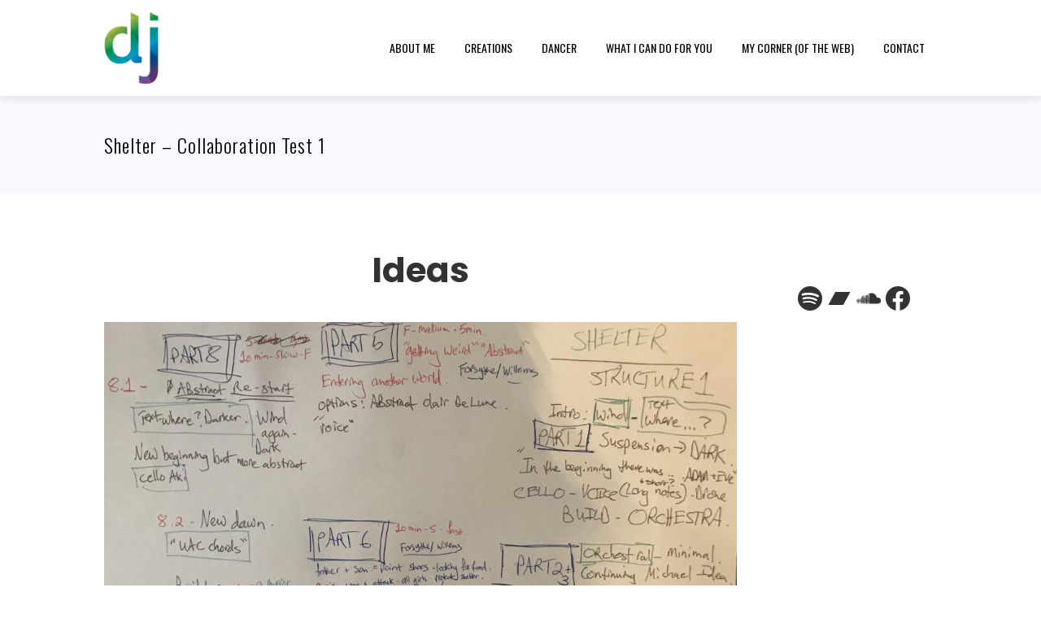

--- FILE ---
content_type: text/html; charset=UTF-8
request_url: https://www.davidsonjaconello.com/shelter-collaboration-test-1/
body_size: 20087
content:
<!DOCTYPE html>
<html lang="en-US">
    <head>
        <meta charset="UTF-8">
        <meta name="viewport" content="width=device-width, initial-scale=1">
        <link rel="profile" href="https://gmpg.org/xfn/11">

        <title>Shelter &#8211; Collaboration Test 1 &#8211; Davidson Jaconello &#8211; Composer, Dancer</title>
<meta name='robots' content='max-image-preview:large' />
<link rel='dns-prefetch' href='//stats.wp.com' />
<link rel='dns-prefetch' href='//fonts.googleapis.com' />
<link rel='dns-prefetch' href='//v0.wordpress.com' />
<link rel="alternate" type="application/rss+xml" title="Davidson Jaconello - Composer, Dancer &raquo; Feed" href="https://www.davidsonjaconello.com/feed/" />
<link rel="alternate" type="application/rss+xml" title="Davidson Jaconello - Composer, Dancer &raquo; Comments Feed" href="https://www.davidsonjaconello.com/comments/feed/" />
<link rel="alternate" title="oEmbed (JSON)" type="application/json+oembed" href="https://www.davidsonjaconello.com/wp-json/oembed/1.0/embed?url=https%3A%2F%2Fwww.davidsonjaconello.com%2Fshelter-collaboration-test-1%2F" />
<link rel="alternate" title="oEmbed (XML)" type="text/xml+oembed" href="https://www.davidsonjaconello.com/wp-json/oembed/1.0/embed?url=https%3A%2F%2Fwww.davidsonjaconello.com%2Fshelter-collaboration-test-1%2F&#038;format=xml" />
<style id='wp-img-auto-sizes-contain-inline-css' type='text/css'>
img:is([sizes=auto i],[sizes^="auto," i]){contain-intrinsic-size:3000px 1500px}
/*# sourceURL=wp-img-auto-sizes-contain-inline-css */
</style>
<style id='wp-emoji-styles-inline-css' type='text/css'>

	img.wp-smiley, img.emoji {
		display: inline !important;
		border: none !important;
		box-shadow: none !important;
		height: 1em !important;
		width: 1em !important;
		margin: 0 0.07em !important;
		vertical-align: -0.1em !important;
		background: none !important;
		padding: 0 !important;
	}
/*# sourceURL=wp-emoji-styles-inline-css */
</style>
<link rel='stylesheet' id='wp-block-library-css' href='https://www.davidsonjaconello.com/wp-includes/css/dist/block-library/style.min.css?ver=6.9' type='text/css' media='all' />
<style id='wp-block-image-inline-css' type='text/css'>
.wp-block-image>a,.wp-block-image>figure>a{display:inline-block}.wp-block-image img{box-sizing:border-box;height:auto;max-width:100%;vertical-align:bottom}@media not (prefers-reduced-motion){.wp-block-image img.hide{visibility:hidden}.wp-block-image img.show{animation:show-content-image .4s}}.wp-block-image[style*=border-radius] img,.wp-block-image[style*=border-radius]>a{border-radius:inherit}.wp-block-image.has-custom-border img{box-sizing:border-box}.wp-block-image.aligncenter{text-align:center}.wp-block-image.alignfull>a,.wp-block-image.alignwide>a{width:100%}.wp-block-image.alignfull img,.wp-block-image.alignwide img{height:auto;width:100%}.wp-block-image .aligncenter,.wp-block-image .alignleft,.wp-block-image .alignright,.wp-block-image.aligncenter,.wp-block-image.alignleft,.wp-block-image.alignright{display:table}.wp-block-image .aligncenter>figcaption,.wp-block-image .alignleft>figcaption,.wp-block-image .alignright>figcaption,.wp-block-image.aligncenter>figcaption,.wp-block-image.alignleft>figcaption,.wp-block-image.alignright>figcaption{caption-side:bottom;display:table-caption}.wp-block-image .alignleft{float:left;margin:.5em 1em .5em 0}.wp-block-image .alignright{float:right;margin:.5em 0 .5em 1em}.wp-block-image .aligncenter{margin-left:auto;margin-right:auto}.wp-block-image :where(figcaption){margin-bottom:1em;margin-top:.5em}.wp-block-image.is-style-circle-mask img{border-radius:9999px}@supports ((-webkit-mask-image:none) or (mask-image:none)) or (-webkit-mask-image:none){.wp-block-image.is-style-circle-mask img{border-radius:0;-webkit-mask-image:url('data:image/svg+xml;utf8,<svg viewBox="0 0 100 100" xmlns="http://www.w3.org/2000/svg"><circle cx="50" cy="50" r="50"/></svg>');mask-image:url('data:image/svg+xml;utf8,<svg viewBox="0 0 100 100" xmlns="http://www.w3.org/2000/svg"><circle cx="50" cy="50" r="50"/></svg>');mask-mode:alpha;-webkit-mask-position:center;mask-position:center;-webkit-mask-repeat:no-repeat;mask-repeat:no-repeat;-webkit-mask-size:contain;mask-size:contain}}:root :where(.wp-block-image.is-style-rounded img,.wp-block-image .is-style-rounded img){border-radius:9999px}.wp-block-image figure{margin:0}.wp-lightbox-container{display:flex;flex-direction:column;position:relative}.wp-lightbox-container img{cursor:zoom-in}.wp-lightbox-container img:hover+button{opacity:1}.wp-lightbox-container button{align-items:center;backdrop-filter:blur(16px) saturate(180%);background-color:#5a5a5a40;border:none;border-radius:4px;cursor:zoom-in;display:flex;height:20px;justify-content:center;opacity:0;padding:0;position:absolute;right:16px;text-align:center;top:16px;width:20px;z-index:100}@media not (prefers-reduced-motion){.wp-lightbox-container button{transition:opacity .2s ease}}.wp-lightbox-container button:focus-visible{outline:3px auto #5a5a5a40;outline:3px auto -webkit-focus-ring-color;outline-offset:3px}.wp-lightbox-container button:hover{cursor:pointer;opacity:1}.wp-lightbox-container button:focus{opacity:1}.wp-lightbox-container button:focus,.wp-lightbox-container button:hover,.wp-lightbox-container button:not(:hover):not(:active):not(.has-background){background-color:#5a5a5a40;border:none}.wp-lightbox-overlay{box-sizing:border-box;cursor:zoom-out;height:100vh;left:0;overflow:hidden;position:fixed;top:0;visibility:hidden;width:100%;z-index:100000}.wp-lightbox-overlay .close-button{align-items:center;cursor:pointer;display:flex;justify-content:center;min-height:40px;min-width:40px;padding:0;position:absolute;right:calc(env(safe-area-inset-right) + 16px);top:calc(env(safe-area-inset-top) + 16px);z-index:5000000}.wp-lightbox-overlay .close-button:focus,.wp-lightbox-overlay .close-button:hover,.wp-lightbox-overlay .close-button:not(:hover):not(:active):not(.has-background){background:none;border:none}.wp-lightbox-overlay .lightbox-image-container{height:var(--wp--lightbox-container-height);left:50%;overflow:hidden;position:absolute;top:50%;transform:translate(-50%,-50%);transform-origin:top left;width:var(--wp--lightbox-container-width);z-index:9999999999}.wp-lightbox-overlay .wp-block-image{align-items:center;box-sizing:border-box;display:flex;height:100%;justify-content:center;margin:0;position:relative;transform-origin:0 0;width:100%;z-index:3000000}.wp-lightbox-overlay .wp-block-image img{height:var(--wp--lightbox-image-height);min-height:var(--wp--lightbox-image-height);min-width:var(--wp--lightbox-image-width);width:var(--wp--lightbox-image-width)}.wp-lightbox-overlay .wp-block-image figcaption{display:none}.wp-lightbox-overlay button{background:none;border:none}.wp-lightbox-overlay .scrim{background-color:#fff;height:100%;opacity:.9;position:absolute;width:100%;z-index:2000000}.wp-lightbox-overlay.active{visibility:visible}@media not (prefers-reduced-motion){.wp-lightbox-overlay.active{animation:turn-on-visibility .25s both}.wp-lightbox-overlay.active img{animation:turn-on-visibility .35s both}.wp-lightbox-overlay.show-closing-animation:not(.active){animation:turn-off-visibility .35s both}.wp-lightbox-overlay.show-closing-animation:not(.active) img{animation:turn-off-visibility .25s both}.wp-lightbox-overlay.zoom.active{animation:none;opacity:1;visibility:visible}.wp-lightbox-overlay.zoom.active .lightbox-image-container{animation:lightbox-zoom-in .4s}.wp-lightbox-overlay.zoom.active .lightbox-image-container img{animation:none}.wp-lightbox-overlay.zoom.active .scrim{animation:turn-on-visibility .4s forwards}.wp-lightbox-overlay.zoom.show-closing-animation:not(.active){animation:none}.wp-lightbox-overlay.zoom.show-closing-animation:not(.active) .lightbox-image-container{animation:lightbox-zoom-out .4s}.wp-lightbox-overlay.zoom.show-closing-animation:not(.active) .lightbox-image-container img{animation:none}.wp-lightbox-overlay.zoom.show-closing-animation:not(.active) .scrim{animation:turn-off-visibility .4s forwards}}@keyframes show-content-image{0%{visibility:hidden}99%{visibility:hidden}to{visibility:visible}}@keyframes turn-on-visibility{0%{opacity:0}to{opacity:1}}@keyframes turn-off-visibility{0%{opacity:1;visibility:visible}99%{opacity:0;visibility:visible}to{opacity:0;visibility:hidden}}@keyframes lightbox-zoom-in{0%{transform:translate(calc((-100vw + var(--wp--lightbox-scrollbar-width))/2 + var(--wp--lightbox-initial-left-position)),calc(-50vh + var(--wp--lightbox-initial-top-position))) scale(var(--wp--lightbox-scale))}to{transform:translate(-50%,-50%) scale(1)}}@keyframes lightbox-zoom-out{0%{transform:translate(-50%,-50%) scale(1);visibility:visible}99%{visibility:visible}to{transform:translate(calc((-100vw + var(--wp--lightbox-scrollbar-width))/2 + var(--wp--lightbox-initial-left-position)),calc(-50vh + var(--wp--lightbox-initial-top-position))) scale(var(--wp--lightbox-scale));visibility:hidden}}
/*# sourceURL=https://www.davidsonjaconello.com/wp-includes/blocks/image/style.min.css */
</style>
<style id='wp-block-image-theme-inline-css' type='text/css'>
:root :where(.wp-block-image figcaption){color:#555;font-size:13px;text-align:center}.is-dark-theme :root :where(.wp-block-image figcaption){color:#ffffffa6}.wp-block-image{margin:0 0 1em}
/*# sourceURL=https://www.davidsonjaconello.com/wp-includes/blocks/image/theme.min.css */
</style>
<style id='wp-block-list-inline-css' type='text/css'>
ol,ul{box-sizing:border-box}:root :where(.wp-block-list.has-background){padding:1.25em 2.375em}
/*# sourceURL=https://www.davidsonjaconello.com/wp-includes/blocks/list/style.min.css */
</style>
<style id='wp-block-group-inline-css' type='text/css'>
.wp-block-group{box-sizing:border-box}:where(.wp-block-group.wp-block-group-is-layout-constrained){position:relative}
/*# sourceURL=https://www.davidsonjaconello.com/wp-includes/blocks/group/style.min.css */
</style>
<style id='wp-block-group-theme-inline-css' type='text/css'>
:where(.wp-block-group.has-background){padding:1.25em 2.375em}
/*# sourceURL=https://www.davidsonjaconello.com/wp-includes/blocks/group/theme.min.css */
</style>
<style id='wp-block-paragraph-inline-css' type='text/css'>
.is-small-text{font-size:.875em}.is-regular-text{font-size:1em}.is-large-text{font-size:2.25em}.is-larger-text{font-size:3em}.has-drop-cap:not(:focus):first-letter{float:left;font-size:8.4em;font-style:normal;font-weight:100;line-height:.68;margin:.05em .1em 0 0;text-transform:uppercase}body.rtl .has-drop-cap:not(:focus):first-letter{float:none;margin-left:.1em}p.has-drop-cap.has-background{overflow:hidden}:root :where(p.has-background){padding:1.25em 2.375em}:where(p.has-text-color:not(.has-link-color)) a{color:inherit}p.has-text-align-left[style*="writing-mode:vertical-lr"],p.has-text-align-right[style*="writing-mode:vertical-rl"]{rotate:180deg}
/*# sourceURL=https://www.davidsonjaconello.com/wp-includes/blocks/paragraph/style.min.css */
</style>
<style id='wp-block-social-links-inline-css' type='text/css'>
.wp-block-social-links{background:none;box-sizing:border-box;margin-left:0;padding-left:0;padding-right:0;text-indent:0}.wp-block-social-links .wp-social-link a,.wp-block-social-links .wp-social-link a:hover{border-bottom:0;box-shadow:none;text-decoration:none}.wp-block-social-links .wp-social-link svg{height:1em;width:1em}.wp-block-social-links .wp-social-link span:not(.screen-reader-text){font-size:.65em;margin-left:.5em;margin-right:.5em}.wp-block-social-links.has-small-icon-size{font-size:16px}.wp-block-social-links,.wp-block-social-links.has-normal-icon-size{font-size:24px}.wp-block-social-links.has-large-icon-size{font-size:36px}.wp-block-social-links.has-huge-icon-size{font-size:48px}.wp-block-social-links.aligncenter{display:flex;justify-content:center}.wp-block-social-links.alignright{justify-content:flex-end}.wp-block-social-link{border-radius:9999px;display:block}@media not (prefers-reduced-motion){.wp-block-social-link{transition:transform .1s ease}}.wp-block-social-link{height:auto}.wp-block-social-link a{align-items:center;display:flex;line-height:0}.wp-block-social-link:hover{transform:scale(1.1)}.wp-block-social-links .wp-block-social-link.wp-social-link{display:inline-block;margin:0;padding:0}.wp-block-social-links .wp-block-social-link.wp-social-link .wp-block-social-link-anchor,.wp-block-social-links .wp-block-social-link.wp-social-link .wp-block-social-link-anchor svg,.wp-block-social-links .wp-block-social-link.wp-social-link .wp-block-social-link-anchor:active,.wp-block-social-links .wp-block-social-link.wp-social-link .wp-block-social-link-anchor:hover,.wp-block-social-links .wp-block-social-link.wp-social-link .wp-block-social-link-anchor:visited{color:currentColor;fill:currentColor}:where(.wp-block-social-links:not(.is-style-logos-only)) .wp-social-link{background-color:#f0f0f0;color:#444}:where(.wp-block-social-links:not(.is-style-logos-only)) .wp-social-link-amazon{background-color:#f90;color:#fff}:where(.wp-block-social-links:not(.is-style-logos-only)) .wp-social-link-bandcamp{background-color:#1ea0c3;color:#fff}:where(.wp-block-social-links:not(.is-style-logos-only)) .wp-social-link-behance{background-color:#0757fe;color:#fff}:where(.wp-block-social-links:not(.is-style-logos-only)) .wp-social-link-bluesky{background-color:#0a7aff;color:#fff}:where(.wp-block-social-links:not(.is-style-logos-only)) .wp-social-link-codepen{background-color:#1e1f26;color:#fff}:where(.wp-block-social-links:not(.is-style-logos-only)) .wp-social-link-deviantart{background-color:#02e49b;color:#fff}:where(.wp-block-social-links:not(.is-style-logos-only)) .wp-social-link-discord{background-color:#5865f2;color:#fff}:where(.wp-block-social-links:not(.is-style-logos-only)) .wp-social-link-dribbble{background-color:#e94c89;color:#fff}:where(.wp-block-social-links:not(.is-style-logos-only)) .wp-social-link-dropbox{background-color:#4280ff;color:#fff}:where(.wp-block-social-links:not(.is-style-logos-only)) .wp-social-link-etsy{background-color:#f45800;color:#fff}:where(.wp-block-social-links:not(.is-style-logos-only)) .wp-social-link-facebook{background-color:#0866ff;color:#fff}:where(.wp-block-social-links:not(.is-style-logos-only)) .wp-social-link-fivehundredpx{background-color:#000;color:#fff}:where(.wp-block-social-links:not(.is-style-logos-only)) .wp-social-link-flickr{background-color:#0461dd;color:#fff}:where(.wp-block-social-links:not(.is-style-logos-only)) .wp-social-link-foursquare{background-color:#e65678;color:#fff}:where(.wp-block-social-links:not(.is-style-logos-only)) .wp-social-link-github{background-color:#24292d;color:#fff}:where(.wp-block-social-links:not(.is-style-logos-only)) .wp-social-link-goodreads{background-color:#eceadd;color:#382110}:where(.wp-block-social-links:not(.is-style-logos-only)) .wp-social-link-google{background-color:#ea4434;color:#fff}:where(.wp-block-social-links:not(.is-style-logos-only)) .wp-social-link-gravatar{background-color:#1d4fc4;color:#fff}:where(.wp-block-social-links:not(.is-style-logos-only)) .wp-social-link-instagram{background-color:#f00075;color:#fff}:where(.wp-block-social-links:not(.is-style-logos-only)) .wp-social-link-lastfm{background-color:#e21b24;color:#fff}:where(.wp-block-social-links:not(.is-style-logos-only)) .wp-social-link-linkedin{background-color:#0d66c2;color:#fff}:where(.wp-block-social-links:not(.is-style-logos-only)) .wp-social-link-mastodon{background-color:#3288d4;color:#fff}:where(.wp-block-social-links:not(.is-style-logos-only)) .wp-social-link-medium{background-color:#000;color:#fff}:where(.wp-block-social-links:not(.is-style-logos-only)) .wp-social-link-meetup{background-color:#f6405f;color:#fff}:where(.wp-block-social-links:not(.is-style-logos-only)) .wp-social-link-patreon{background-color:#000;color:#fff}:where(.wp-block-social-links:not(.is-style-logos-only)) .wp-social-link-pinterest{background-color:#e60122;color:#fff}:where(.wp-block-social-links:not(.is-style-logos-only)) .wp-social-link-pocket{background-color:#ef4155;color:#fff}:where(.wp-block-social-links:not(.is-style-logos-only)) .wp-social-link-reddit{background-color:#ff4500;color:#fff}:where(.wp-block-social-links:not(.is-style-logos-only)) .wp-social-link-skype{background-color:#0478d7;color:#fff}:where(.wp-block-social-links:not(.is-style-logos-only)) .wp-social-link-snapchat{background-color:#fefc00;color:#fff;stroke:#000}:where(.wp-block-social-links:not(.is-style-logos-only)) .wp-social-link-soundcloud{background-color:#ff5600;color:#fff}:where(.wp-block-social-links:not(.is-style-logos-only)) .wp-social-link-spotify{background-color:#1bd760;color:#fff}:where(.wp-block-social-links:not(.is-style-logos-only)) .wp-social-link-telegram{background-color:#2aabee;color:#fff}:where(.wp-block-social-links:not(.is-style-logos-only)) .wp-social-link-threads{background-color:#000;color:#fff}:where(.wp-block-social-links:not(.is-style-logos-only)) .wp-social-link-tiktok{background-color:#000;color:#fff}:where(.wp-block-social-links:not(.is-style-logos-only)) .wp-social-link-tumblr{background-color:#011835;color:#fff}:where(.wp-block-social-links:not(.is-style-logos-only)) .wp-social-link-twitch{background-color:#6440a4;color:#fff}:where(.wp-block-social-links:not(.is-style-logos-only)) .wp-social-link-twitter{background-color:#1da1f2;color:#fff}:where(.wp-block-social-links:not(.is-style-logos-only)) .wp-social-link-vimeo{background-color:#1eb7ea;color:#fff}:where(.wp-block-social-links:not(.is-style-logos-only)) .wp-social-link-vk{background-color:#4680c2;color:#fff}:where(.wp-block-social-links:not(.is-style-logos-only)) .wp-social-link-wordpress{background-color:#3499cd;color:#fff}:where(.wp-block-social-links:not(.is-style-logos-only)) .wp-social-link-whatsapp{background-color:#25d366;color:#fff}:where(.wp-block-social-links:not(.is-style-logos-only)) .wp-social-link-x{background-color:#000;color:#fff}:where(.wp-block-social-links:not(.is-style-logos-only)) .wp-social-link-yelp{background-color:#d32422;color:#fff}:where(.wp-block-social-links:not(.is-style-logos-only)) .wp-social-link-youtube{background-color:red;color:#fff}:where(.wp-block-social-links.is-style-logos-only) .wp-social-link{background:none}:where(.wp-block-social-links.is-style-logos-only) .wp-social-link svg{height:1.25em;width:1.25em}:where(.wp-block-social-links.is-style-logos-only) .wp-social-link-amazon{color:#f90}:where(.wp-block-social-links.is-style-logos-only) .wp-social-link-bandcamp{color:#1ea0c3}:where(.wp-block-social-links.is-style-logos-only) .wp-social-link-behance{color:#0757fe}:where(.wp-block-social-links.is-style-logos-only) .wp-social-link-bluesky{color:#0a7aff}:where(.wp-block-social-links.is-style-logos-only) .wp-social-link-codepen{color:#1e1f26}:where(.wp-block-social-links.is-style-logos-only) .wp-social-link-deviantart{color:#02e49b}:where(.wp-block-social-links.is-style-logos-only) .wp-social-link-discord{color:#5865f2}:where(.wp-block-social-links.is-style-logos-only) .wp-social-link-dribbble{color:#e94c89}:where(.wp-block-social-links.is-style-logos-only) .wp-social-link-dropbox{color:#4280ff}:where(.wp-block-social-links.is-style-logos-only) .wp-social-link-etsy{color:#f45800}:where(.wp-block-social-links.is-style-logos-only) .wp-social-link-facebook{color:#0866ff}:where(.wp-block-social-links.is-style-logos-only) .wp-social-link-fivehundredpx{color:#000}:where(.wp-block-social-links.is-style-logos-only) .wp-social-link-flickr{color:#0461dd}:where(.wp-block-social-links.is-style-logos-only) .wp-social-link-foursquare{color:#e65678}:where(.wp-block-social-links.is-style-logos-only) .wp-social-link-github{color:#24292d}:where(.wp-block-social-links.is-style-logos-only) .wp-social-link-goodreads{color:#382110}:where(.wp-block-social-links.is-style-logos-only) .wp-social-link-google{color:#ea4434}:where(.wp-block-social-links.is-style-logos-only) .wp-social-link-gravatar{color:#1d4fc4}:where(.wp-block-social-links.is-style-logos-only) .wp-social-link-instagram{color:#f00075}:where(.wp-block-social-links.is-style-logos-only) .wp-social-link-lastfm{color:#e21b24}:where(.wp-block-social-links.is-style-logos-only) .wp-social-link-linkedin{color:#0d66c2}:where(.wp-block-social-links.is-style-logos-only) .wp-social-link-mastodon{color:#3288d4}:where(.wp-block-social-links.is-style-logos-only) .wp-social-link-medium{color:#000}:where(.wp-block-social-links.is-style-logos-only) .wp-social-link-meetup{color:#f6405f}:where(.wp-block-social-links.is-style-logos-only) .wp-social-link-patreon{color:#000}:where(.wp-block-social-links.is-style-logos-only) .wp-social-link-pinterest{color:#e60122}:where(.wp-block-social-links.is-style-logos-only) .wp-social-link-pocket{color:#ef4155}:where(.wp-block-social-links.is-style-logos-only) .wp-social-link-reddit{color:#ff4500}:where(.wp-block-social-links.is-style-logos-only) .wp-social-link-skype{color:#0478d7}:where(.wp-block-social-links.is-style-logos-only) .wp-social-link-snapchat{color:#fff;stroke:#000}:where(.wp-block-social-links.is-style-logos-only) .wp-social-link-soundcloud{color:#ff5600}:where(.wp-block-social-links.is-style-logos-only) .wp-social-link-spotify{color:#1bd760}:where(.wp-block-social-links.is-style-logos-only) .wp-social-link-telegram{color:#2aabee}:where(.wp-block-social-links.is-style-logos-only) .wp-social-link-threads{color:#000}:where(.wp-block-social-links.is-style-logos-only) .wp-social-link-tiktok{color:#000}:where(.wp-block-social-links.is-style-logos-only) .wp-social-link-tumblr{color:#011835}:where(.wp-block-social-links.is-style-logos-only) .wp-social-link-twitch{color:#6440a4}:where(.wp-block-social-links.is-style-logos-only) .wp-social-link-twitter{color:#1da1f2}:where(.wp-block-social-links.is-style-logos-only) .wp-social-link-vimeo{color:#1eb7ea}:where(.wp-block-social-links.is-style-logos-only) .wp-social-link-vk{color:#4680c2}:where(.wp-block-social-links.is-style-logos-only) .wp-social-link-whatsapp{color:#25d366}:where(.wp-block-social-links.is-style-logos-only) .wp-social-link-wordpress{color:#3499cd}:where(.wp-block-social-links.is-style-logos-only) .wp-social-link-x{color:#000}:where(.wp-block-social-links.is-style-logos-only) .wp-social-link-yelp{color:#d32422}:where(.wp-block-social-links.is-style-logos-only) .wp-social-link-youtube{color:red}.wp-block-social-links.is-style-pill-shape .wp-social-link{width:auto}:root :where(.wp-block-social-links .wp-social-link a){padding:.25em}:root :where(.wp-block-social-links.is-style-logos-only .wp-social-link a){padding:0}:root :where(.wp-block-social-links.is-style-pill-shape .wp-social-link a){padding-left:.6666666667em;padding-right:.6666666667em}.wp-block-social-links:not(.has-icon-color):not(.has-icon-background-color) .wp-social-link-snapchat .wp-block-social-link-label{color:#000}
/*# sourceURL=https://www.davidsonjaconello.com/wp-includes/blocks/social-links/style.min.css */
</style>
<style id='global-styles-inline-css' type='text/css'>
:root{--wp--preset--aspect-ratio--square: 1;--wp--preset--aspect-ratio--4-3: 4/3;--wp--preset--aspect-ratio--3-4: 3/4;--wp--preset--aspect-ratio--3-2: 3/2;--wp--preset--aspect-ratio--2-3: 2/3;--wp--preset--aspect-ratio--16-9: 16/9;--wp--preset--aspect-ratio--9-16: 9/16;--wp--preset--color--black: #000000;--wp--preset--color--cyan-bluish-gray: #abb8c3;--wp--preset--color--white: #ffffff;--wp--preset--color--pale-pink: #f78da7;--wp--preset--color--vivid-red: #cf2e2e;--wp--preset--color--luminous-vivid-orange: #ff6900;--wp--preset--color--luminous-vivid-amber: #fcb900;--wp--preset--color--light-green-cyan: #7bdcb5;--wp--preset--color--vivid-green-cyan: #00d084;--wp--preset--color--pale-cyan-blue: #8ed1fc;--wp--preset--color--vivid-cyan-blue: #0693e3;--wp--preset--color--vivid-purple: #9b51e0;--wp--preset--gradient--vivid-cyan-blue-to-vivid-purple: linear-gradient(135deg,rgb(6,147,227) 0%,rgb(155,81,224) 100%);--wp--preset--gradient--light-green-cyan-to-vivid-green-cyan: linear-gradient(135deg,rgb(122,220,180) 0%,rgb(0,208,130) 100%);--wp--preset--gradient--luminous-vivid-amber-to-luminous-vivid-orange: linear-gradient(135deg,rgb(252,185,0) 0%,rgb(255,105,0) 100%);--wp--preset--gradient--luminous-vivid-orange-to-vivid-red: linear-gradient(135deg,rgb(255,105,0) 0%,rgb(207,46,46) 100%);--wp--preset--gradient--very-light-gray-to-cyan-bluish-gray: linear-gradient(135deg,rgb(238,238,238) 0%,rgb(169,184,195) 100%);--wp--preset--gradient--cool-to-warm-spectrum: linear-gradient(135deg,rgb(74,234,220) 0%,rgb(151,120,209) 20%,rgb(207,42,186) 40%,rgb(238,44,130) 60%,rgb(251,105,98) 80%,rgb(254,248,76) 100%);--wp--preset--gradient--blush-light-purple: linear-gradient(135deg,rgb(255,206,236) 0%,rgb(152,150,240) 100%);--wp--preset--gradient--blush-bordeaux: linear-gradient(135deg,rgb(254,205,165) 0%,rgb(254,45,45) 50%,rgb(107,0,62) 100%);--wp--preset--gradient--luminous-dusk: linear-gradient(135deg,rgb(255,203,112) 0%,rgb(199,81,192) 50%,rgb(65,88,208) 100%);--wp--preset--gradient--pale-ocean: linear-gradient(135deg,rgb(255,245,203) 0%,rgb(182,227,212) 50%,rgb(51,167,181) 100%);--wp--preset--gradient--electric-grass: linear-gradient(135deg,rgb(202,248,128) 0%,rgb(113,206,126) 100%);--wp--preset--gradient--midnight: linear-gradient(135deg,rgb(2,3,129) 0%,rgb(40,116,252) 100%);--wp--preset--font-size--small: 13px;--wp--preset--font-size--medium: 20px;--wp--preset--font-size--large: 36px;--wp--preset--font-size--x-large: 42px;--wp--preset--spacing--20: 0.44rem;--wp--preset--spacing--30: 0.67rem;--wp--preset--spacing--40: 1rem;--wp--preset--spacing--50: 1.5rem;--wp--preset--spacing--60: 2.25rem;--wp--preset--spacing--70: 3.38rem;--wp--preset--spacing--80: 5.06rem;--wp--preset--shadow--natural: 6px 6px 9px rgba(0, 0, 0, 0.2);--wp--preset--shadow--deep: 12px 12px 50px rgba(0, 0, 0, 0.4);--wp--preset--shadow--sharp: 6px 6px 0px rgba(0, 0, 0, 0.2);--wp--preset--shadow--outlined: 6px 6px 0px -3px rgb(255, 255, 255), 6px 6px rgb(0, 0, 0);--wp--preset--shadow--crisp: 6px 6px 0px rgb(0, 0, 0);}:where(.is-layout-flex){gap: 0.5em;}:where(.is-layout-grid){gap: 0.5em;}body .is-layout-flex{display: flex;}.is-layout-flex{flex-wrap: wrap;align-items: center;}.is-layout-flex > :is(*, div){margin: 0;}body .is-layout-grid{display: grid;}.is-layout-grid > :is(*, div){margin: 0;}:where(.wp-block-columns.is-layout-flex){gap: 2em;}:where(.wp-block-columns.is-layout-grid){gap: 2em;}:where(.wp-block-post-template.is-layout-flex){gap: 1.25em;}:where(.wp-block-post-template.is-layout-grid){gap: 1.25em;}.has-black-color{color: var(--wp--preset--color--black) !important;}.has-cyan-bluish-gray-color{color: var(--wp--preset--color--cyan-bluish-gray) !important;}.has-white-color{color: var(--wp--preset--color--white) !important;}.has-pale-pink-color{color: var(--wp--preset--color--pale-pink) !important;}.has-vivid-red-color{color: var(--wp--preset--color--vivid-red) !important;}.has-luminous-vivid-orange-color{color: var(--wp--preset--color--luminous-vivid-orange) !important;}.has-luminous-vivid-amber-color{color: var(--wp--preset--color--luminous-vivid-amber) !important;}.has-light-green-cyan-color{color: var(--wp--preset--color--light-green-cyan) !important;}.has-vivid-green-cyan-color{color: var(--wp--preset--color--vivid-green-cyan) !important;}.has-pale-cyan-blue-color{color: var(--wp--preset--color--pale-cyan-blue) !important;}.has-vivid-cyan-blue-color{color: var(--wp--preset--color--vivid-cyan-blue) !important;}.has-vivid-purple-color{color: var(--wp--preset--color--vivid-purple) !important;}.has-black-background-color{background-color: var(--wp--preset--color--black) !important;}.has-cyan-bluish-gray-background-color{background-color: var(--wp--preset--color--cyan-bluish-gray) !important;}.has-white-background-color{background-color: var(--wp--preset--color--white) !important;}.has-pale-pink-background-color{background-color: var(--wp--preset--color--pale-pink) !important;}.has-vivid-red-background-color{background-color: var(--wp--preset--color--vivid-red) !important;}.has-luminous-vivid-orange-background-color{background-color: var(--wp--preset--color--luminous-vivid-orange) !important;}.has-luminous-vivid-amber-background-color{background-color: var(--wp--preset--color--luminous-vivid-amber) !important;}.has-light-green-cyan-background-color{background-color: var(--wp--preset--color--light-green-cyan) !important;}.has-vivid-green-cyan-background-color{background-color: var(--wp--preset--color--vivid-green-cyan) !important;}.has-pale-cyan-blue-background-color{background-color: var(--wp--preset--color--pale-cyan-blue) !important;}.has-vivid-cyan-blue-background-color{background-color: var(--wp--preset--color--vivid-cyan-blue) !important;}.has-vivid-purple-background-color{background-color: var(--wp--preset--color--vivid-purple) !important;}.has-black-border-color{border-color: var(--wp--preset--color--black) !important;}.has-cyan-bluish-gray-border-color{border-color: var(--wp--preset--color--cyan-bluish-gray) !important;}.has-white-border-color{border-color: var(--wp--preset--color--white) !important;}.has-pale-pink-border-color{border-color: var(--wp--preset--color--pale-pink) !important;}.has-vivid-red-border-color{border-color: var(--wp--preset--color--vivid-red) !important;}.has-luminous-vivid-orange-border-color{border-color: var(--wp--preset--color--luminous-vivid-orange) !important;}.has-luminous-vivid-amber-border-color{border-color: var(--wp--preset--color--luminous-vivid-amber) !important;}.has-light-green-cyan-border-color{border-color: var(--wp--preset--color--light-green-cyan) !important;}.has-vivid-green-cyan-border-color{border-color: var(--wp--preset--color--vivid-green-cyan) !important;}.has-pale-cyan-blue-border-color{border-color: var(--wp--preset--color--pale-cyan-blue) !important;}.has-vivid-cyan-blue-border-color{border-color: var(--wp--preset--color--vivid-cyan-blue) !important;}.has-vivid-purple-border-color{border-color: var(--wp--preset--color--vivid-purple) !important;}.has-vivid-cyan-blue-to-vivid-purple-gradient-background{background: var(--wp--preset--gradient--vivid-cyan-blue-to-vivid-purple) !important;}.has-light-green-cyan-to-vivid-green-cyan-gradient-background{background: var(--wp--preset--gradient--light-green-cyan-to-vivid-green-cyan) !important;}.has-luminous-vivid-amber-to-luminous-vivid-orange-gradient-background{background: var(--wp--preset--gradient--luminous-vivid-amber-to-luminous-vivid-orange) !important;}.has-luminous-vivid-orange-to-vivid-red-gradient-background{background: var(--wp--preset--gradient--luminous-vivid-orange-to-vivid-red) !important;}.has-very-light-gray-to-cyan-bluish-gray-gradient-background{background: var(--wp--preset--gradient--very-light-gray-to-cyan-bluish-gray) !important;}.has-cool-to-warm-spectrum-gradient-background{background: var(--wp--preset--gradient--cool-to-warm-spectrum) !important;}.has-blush-light-purple-gradient-background{background: var(--wp--preset--gradient--blush-light-purple) !important;}.has-blush-bordeaux-gradient-background{background: var(--wp--preset--gradient--blush-bordeaux) !important;}.has-luminous-dusk-gradient-background{background: var(--wp--preset--gradient--luminous-dusk) !important;}.has-pale-ocean-gradient-background{background: var(--wp--preset--gradient--pale-ocean) !important;}.has-electric-grass-gradient-background{background: var(--wp--preset--gradient--electric-grass) !important;}.has-midnight-gradient-background{background: var(--wp--preset--gradient--midnight) !important;}.has-small-font-size{font-size: var(--wp--preset--font-size--small) !important;}.has-medium-font-size{font-size: var(--wp--preset--font-size--medium) !important;}.has-large-font-size{font-size: var(--wp--preset--font-size--large) !important;}.has-x-large-font-size{font-size: var(--wp--preset--font-size--x-large) !important;}
/*# sourceURL=global-styles-inline-css */
</style>

<style id='classic-theme-styles-inline-css' type='text/css'>
/*! This file is auto-generated */
.wp-block-button__link{color:#fff;background-color:#32373c;border-radius:9999px;box-shadow:none;text-decoration:none;padding:calc(.667em + 2px) calc(1.333em + 2px);font-size:1.125em}.wp-block-file__button{background:#32373c;color:#fff;text-decoration:none}
/*# sourceURL=/wp-includes/css/classic-themes.min.css */
</style>
<link rel='stylesheet' id='animate-css' href='https://www.davidsonjaconello.com/wp-content/themes/total/css/animate.css?ver=2.1.09' type='text/css' media='all' />
<link rel='stylesheet' id='font-awesome-4.7.0-css' href='https://www.davidsonjaconello.com/wp-content/themes/total/css/font-awesome-4.7.0.css?ver=2.1.09' type='text/css' media='all' />
<link rel='stylesheet' id='font-awesome-5.2.0-css' href='https://www.davidsonjaconello.com/wp-content/themes/total/css/font-awesome-5.2.0.css?ver=2.1.09' type='text/css' media='all' />
<link rel='stylesheet' id='owl-carousel-css' href='https://www.davidsonjaconello.com/wp-content/themes/total/css/owl.carousel.css?ver=2.1.09' type='text/css' media='all' />
<link rel='stylesheet' id='nivo-lightbox-css' href='https://www.davidsonjaconello.com/wp-content/themes/total/css/nivo-lightbox.css?ver=2.1.09' type='text/css' media='all' />
<link rel='stylesheet' id='total-fonts-css' href='//fonts.googleapis.com/css?family=Poppins%3A100%2C100i%2C200%2C200i%2C300%2C300i%2C400%2C400i%2C500%2C500i%2C600%2C600i%2C700%2C700i%2C800%2C800i%2C900%2C900i%7COswald%3A200%2C300%2C400%2C500%2C600%2C700&#038;subset=latin%2Clatin-ext&#038;display=swap' type='text/css' media='all' />
<link rel='stylesheet' id='total-style-css' href='https://www.davidsonjaconello.com/wp-content/themes/total/style.css?ver=2.1.09' type='text/css' media='all' />
<link rel='stylesheet' id='ikn-evt-css-main-css' href='https://www.davidsonjaconello.com/wp-content/plugins/embed-video-thumbnail/assets/css/main.css?ver=6.9' type='text/css' media='all' />
<link rel='stylesheet' id='totalplus-loaders-css' href='https://www.davidsonjaconello.com/wp-content/plugins/totalplus/public/css/loaders.css?ver=2.0.4' type='text/css' media='all' />
<link rel='stylesheet' id='lightgallery-css' href='https://www.davidsonjaconello.com/wp-content/plugins/totalplus/public/css/lightgallery.css?ver=2.0.4' type='text/css' media='all' />
<link rel='stylesheet' id='slick-css' href='https://www.davidsonjaconello.com/wp-content/plugins/totalplus/public/css/slick.css?ver=2.0.4' type='text/css' media='all' />
<link rel='stylesheet' id='YTPlayer-css' href='https://www.davidsonjaconello.com/wp-content/plugins/totalplus/public/css/jquery.mb.YTPlayer.min.css?ver=2.0.4' type='text/css' media='all' />
<link rel='stylesheet' id='flipster-css' href='https://www.davidsonjaconello.com/wp-content/plugins/totalplus/public/css/jquery.flipster.css?ver=2.0.4' type='text/css' media='all' />
<link rel='stylesheet' id='jquery-mcustomscrollbar-css' href='https://www.davidsonjaconello.com/wp-content/plugins/totalplus/public/css/jquery.mCustomScrollbar.css?ver=2.0.4' type='text/css' media='all' />
<link rel='stylesheet' id='justifiedGallery-css' href='https://www.davidsonjaconello.com/wp-content/plugins/totalplus/public/css/justifiedGallery.min.css?ver=2.0.4' type='text/css' media='all' />
<link rel='stylesheet' id='essentialicon-css' href='https://www.davidsonjaconello.com/wp-content/plugins/totalplus/public/css/essentialicon.css?ver=2.0.4' type='text/css' media='all' />
<link rel='stylesheet' id='materialdesignicons-css' href='https://www.davidsonjaconello.com/wp-content/plugins/totalplus/public/css/materialdesignicons.css?ver=2.0.4' type='text/css' media='all' />
<link rel='stylesheet' id='icofont-css' href='https://www.davidsonjaconello.com/wp-content/plugins/totalplus/public/css/icofont.css?ver=2.0.4' type='text/css' media='all' />
<link rel='stylesheet' id='totalplus-public-css' href='https://www.davidsonjaconello.com/wp-content/plugins/totalplus/public/css/totalplus-public.css?ver=2.0.4' type='text/css' media='all' />
<style id='totalplus-public-inline-css' type='text/css'>
.tp-main-content h1, .tp-main-content h2, .tp-main-content h3, .tp-main-content h4, .tp-main-content h5, .tp-main-content h6 {color:#000000}.tp-main-content{color:#333333}a{color:#1e73be}a:hover{color:#1e73be}
        .tp-container{
            width:80%; 
        }
        #tp-primary{ width:76%}
        #tp-secondary{ width:20%}
	
        button,
        input[type='button'],
        input[type='reset'],
        input[type='submit'],
        body div.wpforms-container-full .wpforms-form input[type=submit], 
        body div.wpforms-container-full .wpforms-form button[type=submit], 
        body div.wpforms-container-full .wpforms-form .wpforms-page-button,
        .tp-button,
        .tp-related-post .tp-related-post-title:after,
        .comment-navigation .tp-nav-previous a,
        .comment-navigation .tp-nav-next a,
        .pagination .page-numbers,
        .tp-slide-cap-title span,
        .tp-blog-section .tp-blog-read-more a,
        .tp-entry-readmore a,
        .tp-blog-layout2 .tp-entry-date,
        .woocommerce #respond input#submit,
        .woocommerce a.button,
        .woocommerce button.button,
        .woocommerce input.button,
        .woocommerce ul.products li.product:hover .totalplus-product-title-wrap .button,
        .woocommerce #respond input#submit.alt,
        .woocommerce a.button.alt,
        .woocommerce button.button.alt,
        .woocommerce input.button.alt,
        .woocommerce nav.woocommerce-pagination ul li a,
        .woocommerce nav.woocommerce-pagination ul li span,
        .woocommerce span.onsale,
        .woocommerce div.product .woocommerce-tabs ul.tabs li.active a,
        .woocommerce #respond input#submit.disabled,
        .woocommerce #respond input#submit:disabled,
        .woocommerce #respond input#submit:disabled[disabled],
        .woocommerce a.button.disabled, .woocommerce a.button:disabled,
        .woocommerce a.button:disabled[disabled],
        .woocommerce button.button.disabled,
        .woocommerce button.button:disabled,
        .woocommerce button.button:disabled[disabled],
        .woocommerce input.button.disabled,
        .woocommerce input.button:disabled,
        .woocommerce input.button:disabled[disabled],
        .woocommerce #respond input#submit.alt.disabled,
        .woocommerce #respond input#submit.alt.disabled:hover,
        .woocommerce #respond input#submit.alt:disabled,
        .woocommerce #respond input#submit.alt:disabled:hover,
        .woocommerce #respond input#submit.alt:disabled[disabled],
        .woocommerce #respond input#submit.alt:disabled[disabled]:hover,
        .woocommerce a.button.alt.disabled,
        .woocommerce a.button.alt.disabled:hover,
        .woocommerce a.button.alt:disabled,
        .woocommerce a.button.alt:disabled:hover,
        .woocommerce a.button.alt:disabled[disabled],
        .woocommerce a.button.alt:disabled[disabled]:hover,
        .woocommerce button.button.alt.disabled,
        .woocommerce button.button.alt.disabled:hover,
        .woocommerce button.button.alt:disabled,
        .woocommerce button.button.alt:disabled:hover,
        .woocommerce button.button.alt:disabled[disabled],
        .woocommerce button.button.alt:disabled[disabled]:hover,
        .woocommerce input.button.alt.disabled,
        .woocommerce input.button.alt.disabled:hover,
        .woocommerce input.button.alt:disabled,
        .woocommerce input.button.alt:disabled:hover,
        .woocommerce input.button.alt:disabled[disabled],
        .woocommerce input.button.alt:disabled[disabled]:hover,
        .woocommerce .widget_price_filter .ui-slider .ui-slider-range,
        .woocommerce-MyAccount-navigation-link a,
        .tp-style2-accordion .tp-accordion-header,
        .tp-search-close,
        .tp-pricing.style1:hover .tp-pricing-header,
        .tp-pricing.style1:hover .tp-pricing-header:before,
        .tp-pricing.style1:hover .tp-pricing-header:after,
        .tp-pricing.style1:hover .tp-pricing-button a,
        .tp-pricing.style1.tp-featured .tp-pricing-header,
        .tp-pricing.style1.tp-featured .tp-pricing-header:before,
        .tp-pricing.style1.tp-featured .tp-pricing-header:after,
        .tp-pricing.style1.tp-featured .tp-pricing-button a,
        .tp-pricing.style2 .tp-pricing-button a,
        .tp-pricing.style2:hover .tp-pricing-header,
        .tp-pricing.style2.tp-featured .tp-pricing-header ,
        .tp-pricing.style3 .tp-pricing-price,
        .tp-pricing.style3 .tp-pricing-main,
        .tp-pricing.style4 .tp-pricing-header,
        .tp-pricing.style4 .tp-pricing-button a,
        .tp-portfolio-cat-name-list.style4 .tp-portfolio-cat-wrap,
        .tp-portfolio-cat-name-list.style4 .tp-portfolio-switch,
        .tp-portfolio-cat-name-list.style2 .tp-portfolio-cat-name.active:after,
        .tp-logo-section .style2 .flipto-prev,
        .tp-logo-section .style2 .flipto-next,
        .tp-tab-wrap.style1 .tp-tab-link.tp-active:after,
        .tp-tab-wrap.style2 .tp-tab-link.tp-active,
        .tp-tab-wrap.style4 .tp-tab-link.tp-active span:before,
        .tp-tab-wrap.style5 .tp-tab-link.tp-active,
        .tp-tab-wrap.style5 .tp-tab-link.tp-active:after,
        .tp-widget-area .widget_nav_menu li.current_page_item a,
        .tp-widget-area .widget_nav_menu li a:hover{
            background:#0663ce;
        }
        .tp-blog-layout1 .tp-post-info .tp-entry-date span.tp-day,
        .tp-blog-layout4 .tp-post-info a:hover, 
        .tp-blog-layout4-first .tp-post-info a:hover,
        .tp-blog-layout3 .tp-post-info a:hover,
        .no-comments,
        .woocommerce div.product p.price,
        .woocommerce div.product span.price,
        .woocommerce .product_meta a:hover,
        .woocommerce-error:before,
        .woocommerce-info:before,
        .woocommerce-message:before,
        .tp-style2-accordion .tp-accordion-header:before,
        .tp-animated-dot .tp-middle-dot:after,
        .tp-portfolio-cat-name:hover,
        .tp-portfolio-cat-name.active,
        .tp-portfolio-caption a,
        .tp-pricing.style3 .tp-pricing-header h5,
        .tp-portfolio-cat-name-list.style1 .tp-portfolio-cat-name:hover, 
        .tp-portfolio-cat-name-list.style1 .tp-portfolio-cat-name.active
        {
            color:#0663ce;
        }
        .woocommerce ul.products li.product:hover,
        .woocommerce-page ul.products li.product:hover,
        .woocommerce #respond input#submit,
        .woocommerce a.button,
        .woocommerce button.button,
        .woocommerce input.button,
        .woocommerce ul.products li.product:hover .totalplus-product-title-wrap .button,
        .woocommerce #respond input#submit.alt,
        .woocommerce a.button.alt,
        .woocommerce button.button.alt,
        .woocommerce input.button.alt,
        .woocommerce div.product .woocommerce-tabs ul.tabs,
        .woocommerce #respond input#submit.alt.disabled,
        .woocommerce #respond input#submit.alt.disabled:hover,
        .woocommerce #respond input#submit.alt:disabled,
        .woocommerce #respond input#submit.alt:disabled:hover,
        .woocommerce #respond input#submit.alt:disabled[disabled],
        .woocommerce #respond input#submit.alt:disabled[disabled]:hover,
        .woocommerce a.button.alt.disabled,
        .woocommerce a.button.alt.disabled:hover,
        .woocommerce a.button.alt:disabled,
        .woocommerce a.button.alt:disabled:hover,
        .woocommerce a.button.alt:disabled[disabled],
        .woocommerce a.button.alt:disabled[disabled]:hover,
        .woocommerce button.button.alt.disabled,
        .woocommerce button.button.alt.disabled:hover,
        .woocommerce button.button.alt:disabled,
        .woocommerce button.button.alt:disabled:hover,
        .woocommerce button.button.alt:disabled[disabled],
        .woocommerce button.button.alt:disabled[disabled]:hover,
        .woocommerce input.button.alt.disabled,
        .woocommerce input.button.alt.disabled:hover,
        .woocommerce input.button.alt:disabled,
        .woocommerce input.button.alt:disabled:hover,
        .woocommerce input.button.alt:disabled[disabled],
        .woocommerce input.button.alt:disabled[disabled]:hover,
        .woocommerce .widget_price_filter .ui-slider .ui-slider-handle,
        .tp-style2-accordion .tp-accordion-content-wrap,
        .tp-animated-dot .tp-signal2,
        .tp-content-area .tp-entry-content blockquote,
        blockquote:not(.wp-block-quote),
        .tp-tab-wrap.style3 .tp-tab-link.tp-active,
        .tp-pricing.style3,
        .tp-testimonial-wrap .tp-testimonial img
        {
            border-color: #0663ce;
        }

        .woocommerce-error,
        .woocommerce-info,
        .woocommerce-message{
            border-top-color: #0663ce;
        }
        
        .tp-tab-wrap.style2 .tp-tab-link.tp-active:after,
        .tp-nav-next a:after{
            border-left-color: #0663ce;
        }

        .tp-nav-previous a:after{
            border-right-color: #0663ce;
        }

        .woocommerce ul.products li.product .onsale:after{
            border-color: transparent transparent #0559b9 #0559b9;
        }

        .woocommerce span.onsale:after{
            border-color: transparent #0559b9 #0559b9 transparent
        }

        .woocommerce div.product .woocommerce-tabs ul.tabs li.active a:before{
            border-color: #0663ce transparent transparent
        }
        
        .tp-animated-dot .tp-signal{
            border-color: rgba(6,99,206,0.2);
            box-shadow: inset 0 0 35px 10px rgba(6,99,206,0.2);
        }
        
        .tp-portfolio-caption,
        .tp-team-member.style1 .tp-team-member-excerpt,
        .tp-team-member.style1 .tp-title-wrap,
        .tp-team-member.style3 .tp-team-image-overlay{
            background:rgba(6,99,206,0.9)
        }
    
        #total-preloader-wrap{background: #FFFFFF;}
        .ball-pulse-sync>div, 
        .ball-pulse>div, 
        .ball-scale-random>div, 
        .ball-scale>div,
        .ball-grid-beat>div, 
        .ball-grid-pulse>div, 
        .ball-pulse-rise>div,
        .totalplus-spin>div,
        .ball-rotate>div,
        .ball-rotate>div:before, 
        .ball-rotate>div:after,
        .cube-transition>div,
        .ball-zig-zag>div,
        .line-scale>div,
        .ball-scale-multiple>div,
        .line-scale-pulse-out>div,
        .ball-spin-fade-loader>div,
        .pacman>div:nth-child(3), 
        .pacman>div:nth-child(4), 
        .pacman>div:nth-child(5), 
        .pacman>div:nth-child(6){
            background: #000000;
            }

        .ball-clip-rotate>div,
        .ball-clip-rotate-multiple>div,
        .ball-scale-ripple-multiple>div,
        .pacman>div:first-of-type,
        .pacman>div:nth-child(2){
                border-color:#000000;
        }
            .totalplus-privacy-policy{
                color: #FFF;
                background: #333;
            }

            .policy-text a{
                color: #FFF;
            }

            .policy-buttons a,
            .policy-buttons a:hover{
                color: #FFF;
                background: #0663ce;
            }
        
        #tp-back-top{
            height: 60px;
            width: 40px;
            border-radius: 0px;
        }
        #tp-back-top i{
            font-size: 20px;
        }#tp-back-top.tp-st-left{left: 10px;}#tp-back-top.tp-st-right{right: 10px;}#tp-back-top{bottom: 10px;}html, body, button, input, select, textarea{font-family: 'Poppins', serif;font-weight: 400;text-transform: none;text-decoration: none;font-size: 16px;line-height: 1.6;color: #444444}.tp-menu > ul > li > a, .tp-menu-extra-item > a, .tp-menu-item-cart > li > a{font-family: 'Oswald', serif;font-weight: 400;text-transform: uppercase;text-decoration: none;font-size: 14px;line-height: 2.6}.tp-menu ul ul{
            font-size: 14px;
            font-family: Oswald;
	}.tp-site-title a, .tp-site-title a:hover{color:#333333}.tp-site-description a, .tp-site-description a:hover{color:#333333}#tp-site-branding img.custom-logo{width:67px}#tp-site-branding .tp-site-title{font-weight: 400;text-transform: uppercase;text-decoration: none;font-size: 38px;line-height: 1}#tp-site-branding .tp-site-description{font-weight: 400;text-transform: none;text-decoration: none;font-size: 18px;line-height: 1}
        .tp-site-header .tp-top-header{
            background: #0663ce;
            color: #FFF;
            padding-top: 15px;
            padding-bottom: 15px;
        }

        .tp-site-header .tp-top-header a{
            color: #FFF;
        }
        
        .tp-site-header .tp-top-header a:hover,
        .tp-site-header .tp-top-header a:hover i{
            color: #FFF;
        }.tp-top-header{font-weight: 400;text-transform: none;text-decoration: none;font-size: 14px;line-height: 1.6} 
        .tp-header-one .tp-header,
        .tp-header-two .tp-header .tp-container,
        .tp-header-three .tp-header .tp-container,
        .tp-header-four .tp-middle-header,
        .tp-header-five .tp-middle-header,
        .tp-header-six .tp-middle-header,
        .tp-header-six .tp-main-navigation:before,
        .tp-sticky-header .tp-header-one .tp-header.headroom.headroom-not-top,
        .tp-sticky-header .tp-header-two .tp-header.headroom.headroom-not-top,
        .tp-sticky-header .tp-header-three .tp-header.headroom.headroom-not-top{
            background: #FFF;
        }
        
        .tp-sticky-header .tp-header-one .tp-header.headroom.headroom-not-top .tp-container,
        .tp-sticky-header .tp-header-two .tp-header.headroom.headroom-not-top .tp-container,
        .tp-sticky-header .tp-header-three .tp-header.headroom.headroom-not-top .tp-container{
            background: none;
        }
        
        .tp-header-four .tp-header .tp-container,
        .tp-header-five .tp-header,
        .tp-header-six .tp-main-navigation,
        .tp-sticky-header .tp-header-four .tp-header.headroom.headroom-not-top{
            background: #0663ce;
        }
    
        .tp-header-four .tp-middle-header{
            border-color: #0663ce;
        } 
        .tp-header-three .tp-header .tp-container,
        .tp-sticky-header .tp-header-three .tp-header.headroom.headroom-not-top{
            border-bottom: 4px solid #0663ce;
        }    
        #tp-masthead.tp-hover-style1 .tp-menu > ul > li.menu-item:hover > a,
        #tp-masthead.tp-hover-style1 .tp-menu > ul > li.menu-item.current_page_item > a,
        #tp-masthead.tp-hover-style1 .tp-menu > ul > li.menu-item.current-menu-item > a,
        #tp-masthead.tp-hover-style1 .tp-menu > ul > li.menu-item.current_page_ancestor > a,
        #tp-masthead.tp-hover-style1 .tp-menu > ul > li.menu-item.current > a,
        #tp-masthead.tp-hover-style3 .tp-menu > ul > li.menu-item:hover > a,
        #tp-masthead.tp-hover-style3 .tp-menu > ul > li.menu-item.current_page_item > a,
        #tp-masthead.tp-hover-style3 .tp-menu > ul > li.menu-item.current-menu-item > a,
        #tp-masthead.tp-hover-style3 .tp-menu > ul > li.menu-item.current_page_ancestor > a,
        #tp-masthead.tp-hover-style3 .tp-menu > ul > li.menu-item.current > a{
            background: #0663ce;
        }.collapse-button{background: #000}.collapse-button .icon-bar{color: #FFF;}        
        .tp-menu ul ul{
            width: 200px
        }        
        .tp-menu > ul > li.menu-item > ul,
        .tp-menu-item-cart .widget_shopping_cart{
            margin-top: 0px;
        }h1, h2, h3, h4, h5, h6, .tp-site-title, .tp-slide-cap-title, .tp-main-title{font-family: 'Oswald', serif;font-weight: 400;text-transform: none;text-decoration: none;line-height: 1.3}h1{font-size: 28px}h2{font-size: 26px}h3{font-size: 24px}h4{font-size: 22px}h5{font-size: 20px}h6{font-size: 18px}.tp-section-title{font-weight: 400;text-transform: uppercase;text-decoration: none;font-size: 36px;line-height: 1.3;letter-spacing: 1px}
        .tp-widget-area .widget .widget-title{
            color:#000000
        }
        .tp-widget-area .widget{
            color:#333333
        }
        .tp-widget-area .widget a{
            color:#1e73be
        }
        .tp-widget-area .widget a:hover{
            color:#1e73be
        }
        .tp-widget-area .widget{
            margin-bottom:50px
        }
        .tp-sidebar-style1 .tp-widget-area .widget-title:after,
        .tp-sidebar-style2 .tp-widget-area .widget:before,
        .tp-sidebar-style1 .comment-reply-title:after,
        .tp-sidebar-style1 .comments-area .comments-title:after,
        .tp-sidebar-style1 .tp-related-post .tp-related-post-title:after,
        .tp-sidebar-style2 .comments-area:before,
        .tp-sidebar-style2 .tp-related-post:before{
            background:#0663ce
        }
        .tp-sidebar-style3 .tp-widget-area .widget .widget-title,
        .tp-sidebar-style3 .comment-reply-title,
        .tp-sidebar-style3 .comments-area .comments-title,
        .tp-sidebar-style3 .tp-related-post .tp-related-post-title{
            border-left-color:#0663ce
        }
        .tp-sidebar-style2 .tp-widget-area .widget{
            border-color:rgba(6,99,206,0.05)
        }
        .tp-widget-area .widget .widget-title, .comment-reply-title, .comments-area .comments-title, .tp-related-post .tp-related-post-title{font-weight: 400;text-transform: none;text-decoration: none;font-size: 22px;line-height: 1.3}.tp-widget-area .widget{font-weight: 400;text-transform: none;text-decoration: none;font-size: 16px;line-height: 1.3}.tp-main-header{background-color:#f7f9fd}
            .tp-main-header,
            .tp-main-header .tp-main-title,
            .tp-main-header .tp-sub-title{
                color: #000000;
            }
            
            .breadcrumb-trail{
                color: #000000;
            }
            
            .woocommerce .woocommerce-breadcrumb a, 
            .breadcrumb-trail a{
                color: #000000;
            }.tp-main-title{font-weight: 300;text-transform: none;text-decoration: none;font-size: 24px;line-height: 1.3}.breadcrumb-trail ul li{font-weight: 400;text-transform: none;text-decoration: none;font-size: 14px;line-height: 1.3}.tp-footer1{width:33.3%}.tp-footer2{width:33.4%}.tp-footer3{width:33.3%}#tp-colophon{border-top: 4px solid #0663ce}
        .tp-main-footer .widget-title{
            color: #EEEEEE;
        }

        .tp-main-footer .tp-footer{
            color: #EEEEEE;
        }

        .tp-main-footer a{
            color: #EEEEEE;
        }
        #tp-bottom-footer{
            color: #EEEEEE;
        }

        #tp-bottom-footer a{
            color: #EEEEEE;
        }#tp-colophon{background-image:url(https://www.davidsonjaconello.com/wp-content/themes/total/images/footer-bg.jpg);background-repeat:repeat;background-size:auto;background-position:center center;background-attachment:scroll}#tp-colophon{background-color:#222222}.tp-site-footer .tp-top-footer{color:#EEEEEE}
            .footer-style2 .tp-top-footer .tp-container,
            .footer-style2 #tp-main-footer .tp-container,
            .footer-style2 .tp-footer,
            .footer-style4 .tp-top-footer,
            .footer-style4 #tp-main-footer{
                border-color:rgba(0,0,0,0.1)
            }.tp-site-footer .widget-title{font-weight: 400;text-transform: uppercase;text-decoration: none;font-size: 22px;line-height: 1.3}.tp-site-footer{font-weight: 400;text-transform: none;text-decoration: none;font-size: 16px;line-height: 1.6}.tp-main-banner{background-image:url(https://www.davidsonjaconello.com/wp-content/plugins/totalplus/public/images/bg.jpg);background-repeat:no-repeat;background-size:cover;background-position:center center;background-attachment:scroll}.tp-main-banner{background-color:#FFFFFF}#tp-home-slider-section .owl-nav [class*=owl-]{background:#222222}#tp-home-slider-section .owl-nav [class*=owl-]:before, #tp-home-slider-section .owl-nav [class*=owl-]:after{background:#FFFFFF}#tp-home-slider-section .owl-nav [class*=owl-]:hover{background:#FFFFFF}#tp-home-slider-section .owl-nav [class*=owl-]:hover:before, #tp-home-slider-section .owl-nav [class*=owl-]:hover:after{background:#222222}#tp-home-slider-section .owl-dots .owl-dot{background:#222222}
        .tp-service-bg{ 
            background-image:url();
            background-repeat: no-repeat;
            background-size: auto;
            background-position: center center;
            background-attachment: scroll;
            background-color: ;
        }
    .tp-about-section{background-color:#FFFFFF}.tp-about-section .tp-section-wrap{padding-top: 100px;padding-bottom: 100px}.tp-about-section .tp-section-seperator.top-section-seperator{height: 60px}.tp-about-section .tp-section-seperator.bottom-section-seperator{height: 60px}.tp-about-section .tp-section-super-title{color:#333}.tp-about-section .tp-section-title{color:#333}.tp-about-section .tp-section-title-top-cs .tp-section-title:after, .tp-about-section .tp-section-title-top-ls .tp-section-title:after, .tp-about-section .tp-section-title-big .tp-section-title:after{background:#333}.tp-about-section .tp-section-title-big .tp-section-title:after{box-shadow: -35px -8px 0px 0px #333}.tp-about-section a{color:#000}.tp-about-section a:hover{color:#0663ce}.tp-about-section .tp-section-button .tp-button{background:#0663ce}.tp-about-section .tp-section-button .tp-button{color:#FFF}.tp-about-section .tp-section-button .tp-button:hover{background:#000}.tp-about-section .tp-section-button .tp-button:hover{color:#FFF}.tp-highlight-section{background-color:#FFFFFF}.tp-highlight-section .tp-section-wrap{padding-top: 100px;padding-bottom: 100px}.tp-highlight-section .tp-section-seperator.top-section-seperator{height: 60px}.tp-highlight-section .tp-section-seperator.bottom-section-seperator{height: 60px}.tp-highlight-section .tp-section-super-title{color:#333}.tp-highlight-section .tp-section-title{color:#333}.tp-highlight-section .tp-section-title-top-cs .tp-section-title:after, .tp-highlight-section .tp-section-title-top-ls .tp-section-title:after, .tp-highlight-section .tp-section-title-big .tp-section-title:after{background:#333}.tp-highlight-section .tp-section-title-big .tp-section-title:after{box-shadow: -35px -8px 0px 0px #333}.tp-highlight-section a{color:#000}.tp-highlight-section a:hover{color:#0663ce}.tp-highlight-section .tp-section-button .tp-button{background:#0663ce}.tp-highlight-section .tp-section-button .tp-button{color:#FFF}.tp-highlight-section .tp-section-button .tp-button:hover{background:#000}.tp-highlight-section .tp-section-button .tp-button:hover{color:#FFF}.tp-featured-section{background-color:#FFFFFF}.tp-featured-section .tp-section-wrap{padding-top: 100px;padding-bottom: 100px}.tp-featured-section .tp-section-seperator.top-section-seperator{height: 60px}.tp-featured-section .tp-section-seperator.bottom-section-seperator{height: 60px}.tp-featured-section .tp-section-super-title{color:#333}.tp-featured-section .tp-section-title{color:#333}.tp-featured-section .tp-section-title-top-cs .tp-section-title:after, .tp-featured-section .tp-section-title-top-ls .tp-section-title:after, .tp-featured-section .tp-section-title-big .tp-section-title:after{background:#333}.tp-featured-section .tp-section-title-big .tp-section-title:after{box-shadow: -35px -8px 0px 0px #333}.tp-featured-section a{color:#000}.tp-featured-section a:hover{color:#0663ce}.tp-featured-section .tp-section-button .tp-button{background:#0663ce}.tp-featured-section .tp-section-button .tp-button{color:#FFF}.tp-featured-section .tp-section-button .tp-button:hover{background:#000}.tp-featured-section .tp-section-button .tp-button:hover{color:#FFF}.tp-portfolio-section{background-color:#FFFFFF}.tp-portfolio-section .tp-section-wrap{padding-top: 100px;padding-bottom: 100px}.tp-portfolio-section .tp-section-seperator.top-section-seperator{height: 60px}.tp-portfolio-section .tp-section-seperator.bottom-section-seperator{height: 60px}.tp-portfolio-section .tp-section-super-title{color:#333}.tp-portfolio-section .tp-section-title{color:#333}.tp-portfolio-section .tp-section-title-top-cs .tp-section-title:after, .tp-portfolio-section .tp-section-title-top-ls .tp-section-title:after, .tp-portfolio-section .tp-section-title-big .tp-section-title:after{background:#333}.tp-portfolio-section .tp-section-title-big .tp-section-title:after{box-shadow: -35px -8px 0px 0px #333}.tp-portfolio-section a{color:#000}.tp-portfolio-section a:hover{color:#0663ce}.tp-portfolio-section .tp-section-button .tp-button{background:#0663ce}.tp-portfolio-section .tp-section-button .tp-button{color:#FFF}.tp-portfolio-section .tp-section-button .tp-button:hover{background:#000}.tp-portfolio-section .tp-section-button .tp-button:hover{color:#FFF}.tp-service-section{background-color:#FFFFFF}.tp-service-section .tp-section-wrap{padding-top: 100px;padding-bottom: 100px}.tp-service-section .tp-section-seperator.top-section-seperator{height: 60px}.tp-service-section .tp-section-seperator.bottom-section-seperator{height: 60px}.tp-service-section .tp-section-super-title{color:#333}.tp-service-section .tp-section-title{color:#333}.tp-service-section .tp-section-title-top-cs .tp-section-title:after, .tp-service-section .tp-section-title-top-ls .tp-section-title:after, .tp-service-section .tp-section-title-big .tp-section-title:after{background:#333}.tp-service-section .tp-section-title-big .tp-section-title:after{box-shadow: -35px -8px 0px 0px #333}.tp-service-section a{color:#000}.tp-service-section a:hover{color:#0663ce}.tp-service-section .tp-section-button .tp-button{background:#0663ce}.tp-service-section .tp-section-button .tp-button{color:#FFF}.tp-service-section .tp-section-button .tp-button:hover{background:#000}.tp-service-section .tp-section-button .tp-button:hover{color:#FFF}.tp-team-section{background-color:#FFFFFF}.tp-team-section .tp-section-wrap{padding-top: 100px;padding-bottom: 100px}.tp-team-section .tp-section-seperator.top-section-seperator{height: 60px}.tp-team-section .tp-section-seperator.bottom-section-seperator{height: 60px}.tp-team-section .tp-section-super-title{color:#333}.tp-team-section .tp-section-title{color:#333}.tp-team-section .tp-section-title-top-cs .tp-section-title:after, .tp-team-section .tp-section-title-top-ls .tp-section-title:after, .tp-team-section .tp-section-title-big .tp-section-title:after{background:#333}.tp-team-section .tp-section-title-big .tp-section-title:after{box-shadow: -35px -8px 0px 0px #333}.tp-team-section a{color:#000}.tp-team-section a:hover{color:#0663ce}.tp-team-section .tp-section-button .tp-button{background:#0663ce}.tp-team-section .tp-section-button .tp-button{color:#FFF}.tp-team-section .tp-section-button .tp-button:hover{background:#000}.tp-team-section .tp-section-button .tp-button:hover{color:#FFF}.tp-counter-section{background-color:#FFFFFF}.tp-counter-section .tp-section-wrap{padding-top: 100px;padding-bottom: 100px}.tp-counter-section .tp-section-seperator.top-section-seperator{height: 60px}.tp-counter-section .tp-section-seperator.bottom-section-seperator{height: 60px}.tp-counter-section .tp-section-super-title{color:#333}.tp-counter-section .tp-section-title{color:#333}.tp-counter-section .tp-section-title-top-cs .tp-section-title:after, .tp-counter-section .tp-section-title-top-ls .tp-section-title:after, .tp-counter-section .tp-section-title-big .tp-section-title:after{background:#333}.tp-counter-section .tp-section-title-big .tp-section-title:after{box-shadow: -35px -8px 0px 0px #333}.tp-counter-section a{color:#000}.tp-counter-section a:hover{color:#0663ce}.tp-counter-section .tp-section-button .tp-button{background:#0663ce}.tp-counter-section .tp-section-button .tp-button{color:#FFF}.tp-counter-section .tp-section-button .tp-button:hover{background:#000}.tp-counter-section .tp-section-button .tp-button:hover{color:#FFF}.tp-testimonial-section{background-color:#FFFFFF}.tp-testimonial-section .tp-section-wrap{padding-top: 100px;padding-bottom: 100px}.tp-testimonial-section .tp-section-seperator.top-section-seperator{height: 60px}.tp-testimonial-section .tp-section-seperator.bottom-section-seperator{height: 60px}.tp-testimonial-section .tp-section-super-title{color:#333}.tp-testimonial-section .tp-section-title{color:#333}.tp-testimonial-section .tp-section-title-top-cs .tp-section-title:after, .tp-testimonial-section .tp-section-title-top-ls .tp-section-title:after, .tp-testimonial-section .tp-section-title-big .tp-section-title:after{background:#333}.tp-testimonial-section .tp-section-title-big .tp-section-title:after{box-shadow: -35px -8px 0px 0px #333}.tp-testimonial-section a{color:#000}.tp-testimonial-section a:hover{color:#0663ce}.tp-testimonial-section .tp-section-button .tp-button{background:#0663ce}.tp-testimonial-section .tp-section-button .tp-button{color:#FFF}.tp-testimonial-section .tp-section-button .tp-button:hover{background:#000}.tp-testimonial-section .tp-section-button .tp-button:hover{color:#FFF}.tp-blog-section{background-color:#FFFFFF}.tp-blog-section .tp-section-wrap{padding-top: 100px;padding-bottom: 100px}.tp-blog-section .tp-section-seperator.top-section-seperator{height: 60px}.tp-blog-section .tp-section-seperator.bottom-section-seperator{height: 60px}.tp-blog-section .tp-section-super-title{color:#333}.tp-blog-section .tp-section-title{color:#333}.tp-blog-section .tp-section-title-top-cs .tp-section-title:after, .tp-blog-section .tp-section-title-top-ls .tp-section-title:after, .tp-blog-section .tp-section-title-big .tp-section-title:after{background:#333}.tp-blog-section .tp-section-title-big .tp-section-title:after{box-shadow: -35px -8px 0px 0px #333}.tp-blog-section a{color:#000}.tp-blog-section a:hover{color:#0663ce}.tp-blog-section .tp-section-button .tp-button{background:#0663ce}.tp-blog-section .tp-section-button .tp-button{color:#FFF}.tp-blog-section .tp-section-button .tp-button:hover{background:#000}.tp-blog-section .tp-section-button .tp-button:hover{color:#FFF}.tp-logo-section{background-color:#FFFFFF}.tp-logo-section .tp-section-wrap{padding-top: 100px;padding-bottom: 100px}.tp-logo-section .tp-section-seperator.top-section-seperator{height: 60px}.tp-logo-section .tp-section-seperator.bottom-section-seperator{height: 60px}.tp-logo-section .tp-section-super-title{color:#333}.tp-logo-section .tp-section-title{color:#333}.tp-logo-section .tp-section-title-top-cs .tp-section-title:after, .tp-logo-section .tp-section-title-top-ls .tp-section-title:after, .tp-logo-section .tp-section-title-big .tp-section-title:after{background:#333}.tp-logo-section .tp-section-title-big .tp-section-title:after{box-shadow: -35px -8px 0px 0px #333}.tp-logo-section a{color:#000}.tp-logo-section a:hover{color:#0663ce}.tp-logo-section .tp-section-button .tp-button{background:#0663ce}.tp-logo-section .tp-section-button .tp-button{color:#FFF}.tp-logo-section .tp-section-button .tp-button:hover{background:#000}.tp-logo-section .tp-section-button .tp-button:hover{color:#FFF}.tp-logo-section .style1 .owl-dots .owl-dot{background-color:}.tp-cta-section{background-color:#FFFFFF}.tp-cta-section .tp-section-wrap{padding-top: 100px;padding-bottom: 100px}.tp-cta-section .tp-section-seperator.top-section-seperator{height: 60px}.tp-cta-section .tp-section-seperator.bottom-section-seperator{height: 60px}.tp-cta-section .tp-section-super-title{color:#333}.tp-cta-section .tp-section-title{color:#333}.tp-cta-section .tp-section-title-top-cs .tp-section-title:after, .tp-cta-section .tp-section-title-top-ls .tp-section-title:after, .tp-cta-section .tp-section-title-big .tp-section-title:after{background:#333}.tp-cta-section .tp-section-title-big .tp-section-title:after{box-shadow: -35px -8px 0px 0px #333}.tp-cta-section a{color:#000}.tp-cta-section a:hover{color:#0663ce}.tp-cta-section .tp-section-button .tp-button{background:#0663ce}.tp-cta-section .tp-section-button .tp-button{color:#FFF}.tp-cta-section .tp-section-button .tp-button:hover{background:#000}.tp-cta-section .tp-section-button .tp-button:hover{color:#FFF}.tp-pricing-section{background-color:#FFFFFF}.tp-pricing-section .tp-section-wrap{padding-top: 100px;padding-bottom: 100px}.tp-pricing-section .tp-section-seperator.top-section-seperator{height: 60px}.tp-pricing-section .tp-section-seperator.bottom-section-seperator{height: 60px}.tp-pricing-section .tp-section-super-title{color:#333}.tp-pricing-section .tp-section-title{color:#333}.tp-pricing-section .tp-section-title-top-cs .tp-section-title:after, .tp-pricing-section .tp-section-title-top-ls .tp-section-title:after, .tp-pricing-section .tp-section-title-big .tp-section-title:after{background:#333}.tp-pricing-section .tp-section-title-big .tp-section-title:after{box-shadow: -35px -8px 0px 0px #333}.tp-pricing-section a{color:#000}.tp-pricing-section a:hover{color:#0663ce}.tp-pricing-section .tp-section-button .tp-button{background:#0663ce}.tp-pricing-section .tp-section-button .tp-button{color:#FFF}.tp-pricing-section .tp-section-button .tp-button:hover{background:#000}.tp-pricing-section .tp-section-button .tp-button:hover{color:#FFF}.tp-news-section{background-color:#FFFFFF}.tp-news-section .tp-section-wrap{padding-top: 100px;padding-bottom: 100px}.tp-news-section .tp-section-seperator.top-section-seperator{height: 60px}.tp-news-section .tp-section-seperator.bottom-section-seperator{height: 60px}.tp-news-section .tp-section-super-title{color:#333}.tp-news-section .tp-section-title{color:#333}.tp-news-section .tp-section-title-top-cs .tp-section-title:after, .tp-news-section .tp-section-title-top-ls .tp-section-title:after, .tp-news-section .tp-section-title-big .tp-section-title:after{background:#333}.tp-news-section .tp-section-title-big .tp-section-title:after{box-shadow: -35px -8px 0px 0px #333}.tp-news-section a{color:#000}.tp-news-section a:hover{color:#0663ce}.tp-news-section .tp-section-button .tp-button{background:#0663ce}.tp-news-section .tp-section-button .tp-button{color:#FFF}.tp-news-section .tp-section-button .tp-button:hover{background:#000}.tp-news-section .tp-section-button .tp-button:hover{color:#FFF}.tp-tab-section{background-color:#FFFFFF}.tp-tab-section .tp-section-wrap{padding-top: 100px;padding-bottom: 100px}.tp-tab-section .tp-section-seperator.top-section-seperator{height: 60px}.tp-tab-section .tp-section-seperator.bottom-section-seperator{height: 60px}.tp-tab-section .tp-section-super-title{color:#333}.tp-tab-section .tp-section-title{color:#333}.tp-tab-section .tp-section-title-top-cs .tp-section-title:after, .tp-tab-section .tp-section-title-top-ls .tp-section-title:after, .tp-tab-section .tp-section-title-big .tp-section-title:after{background:#333}.tp-tab-section .tp-section-title-big .tp-section-title:after{box-shadow: -35px -8px 0px 0px #333}.tp-tab-section a{color:#000}.tp-tab-section a:hover{color:#0663ce}.tp-tab-section .tp-section-button .tp-button{background:#0663ce}.tp-tab-section .tp-section-button .tp-button{color:#FFF}.tp-tab-section .tp-section-button .tp-button:hover{background:#000}.tp-tab-section .tp-section-button .tp-button:hover{color:#FFF}.tp-contact-section{background-color:#FFFFFF}.tp-contact-section .tp-section-wrap{padding-top: 100px;padding-bottom: 100px}.tp-contact-section .tp-section-seperator.top-section-seperator{height: 60px}.tp-contact-section .tp-section-seperator.bottom-section-seperator{height: 60px}.tp-contact-section .tp-section-super-title{color:#333}.tp-contact-section .tp-section-title{color:#333}.tp-contact-section .tp-section-title-top-cs .tp-section-title:after, .tp-contact-section .tp-section-title-top-ls .tp-section-title:after, .tp-contact-section .tp-section-title-big .tp-section-title:after{background:#333}.tp-contact-section .tp-section-title-big .tp-section-title:after{box-shadow: -35px -8px 0px 0px #333}.tp-contact-section a{color:#000}.tp-contact-section a:hover{color:#0663ce}.tp-contact-section .tp-section-button .tp-button{background:#0663ce}.tp-contact-section .tp-section-button .tp-button{color:#FFF}.tp-contact-section .tp-section-button .tp-button:hover{background:#000}.tp-contact-section .tp-section-button .tp-button:hover{color:#FFF}.tp-customa-section{background-color:#FFFFFF}.tp-customa-section .tp-section-wrap{padding-top: 100px;padding-bottom: 100px}.tp-customa-section .tp-section-seperator.top-section-seperator{height: 60px}.tp-customa-section .tp-section-seperator.bottom-section-seperator{height: 60px}.tp-customa-section .tp-section-super-title{color:#333}.tp-customa-section .tp-section-title{color:#333}.tp-customa-section .tp-section-title-top-cs .tp-section-title:after, .tp-customa-section .tp-section-title-top-ls .tp-section-title:after, .tp-customa-section .tp-section-title-big .tp-section-title:after{background:#333}.tp-customa-section .tp-section-title-big .tp-section-title:after{box-shadow: -35px -8px 0px 0px #333}.tp-customa-section a{color:#000}.tp-customa-section a:hover{color:#0663ce}.tp-customa-section .tp-section-button .tp-button{background:#0663ce}.tp-customa-section .tp-section-button .tp-button{color:#FFF}.tp-customa-section .tp-section-button .tp-button:hover{background:#000}.tp-customa-section .tp-section-button .tp-button:hover{color:#FFF}.tp-customb-section{background-color:#FFFFFF}.tp-customb-section .tp-section-wrap{padding-top: 100px;padding-bottom: 100px}.tp-customb-section .tp-section-seperator.top-section-seperator{height: 60px}.tp-customb-section .tp-section-seperator.bottom-section-seperator{height: 60px}.tp-customb-section .tp-section-super-title{color:#333}.tp-customb-section .tp-section-title{color:#333}.tp-customb-section .tp-section-title-top-cs .tp-section-title:after, .tp-customb-section .tp-section-title-top-ls .tp-section-title:after, .tp-customb-section .tp-section-title-big .tp-section-title:after{background:#333}.tp-customb-section .tp-section-title-big .tp-section-title:after{box-shadow: -35px -8px 0px 0px #333}.tp-customb-section a{color:#000}.tp-customb-section a:hover{color:#0663ce}.tp-customb-section .tp-section-button .tp-button{background:#0663ce}.tp-customb-section .tp-section-button .tp-button{color:#FFF}.tp-customb-section .tp-section-button .tp-button:hover{background:#000}.tp-customb-section .tp-section-button .tp-button:hover{color:#FFF}.tp-progress-bar-length{background:#0663ce}.tp-featured-section .style2 .tp-featured-post{border-color:#0663ce}.tp-featured-section .style7 .tp-featured-icon, .tp-featured-section .style8 .tp-featured-icon:before{background:#0663ce}.tp-portfolio-section .tp-portfolio-cat-name-list.style1 .tp-portfolio-cat-name.active, .tp-portfolio-section .tp-portfolio-cat-name-list.style1 .tp-portfolio-cat-name:hover, .tp-portfolio-section .tp-portfolio-cat-name-list.style2 .tp-portfolio-cat-name.active, .tp-portfolio-section .tp-portfolio-cat-name-list.style3 .tp-portfolio-cat-name.active,  .tp-portfolio-section .tp-portfolio-cat-name-list.style3 .tp-portfolio-cat-name:hover{color:#0663ce}.tp-portfolio-section .tp-portfolio-cat-name-list.style2 .tp-portfolio-cat-name.active:after{background:#0663ce}.tp-portfolio-section .tp-portfolio-cat-name-list.style4 .tp-portfolio-cat-wrap,.tp-portfolio-section .tp-portfolio-cat-name-list.style4 .tp-portfolio-switch{background:#0663ce}.tp-portfolio-section .tp-portfolio-caption{background:rgba(6,99,206,0.9)}.tp-portfolio-section .tp-portfolio-caption a{color:#0663ce}.tp-service-section.style1 .tp-service-icon, .tp-service-section.style1 .tp-service-post:after{background:#0663ce}.tp-service-section.style1 .tp-active .tp-service-icon{box-shadow:0px 0px 0px 2px #FFF, 0px 0px 0px 4px #0663ce}.tp-team-section .tp-team-member.style1 .tp-title-wrap, .tp-team-section .tp-team-member.style1 .tp-team-member-excerpt, .tp-team-section .tp-team-member.style3:hover .tp-team-image-overlay{background:#0663ce}.tp-team-section .tp-team-carousel.owl-carousel .owl-nav .owl-prev, .tp-team-section .tp-team-carousel.owl-carousel .owl-nav .owl-next{background:#0663ce;border-color:#0663ce;color:#FFF}.tp-team-section .tp-team-carousel.owl-carousel .owl-nav .owl-prev:hover, .tp-team-section .tp-team-carousel.owl-carousel .owl-nav .owl-next:hover{background:#0663ce;border-color:#0663ce;color:#FFF}.tp-counter-section .tp-counter-count{font-weight:400}.tp-testimonial-wrap .tp-testimonial img{border-color:#0663ce}.tp-blog-section .style3 .tp-blog-date{background:#0663ce}.tp-blog-section .tp-blog-read-more a{background:#0663ce;color:#FFF}.tp-blog-section .style1 .tp-blog-post{border-color:#0663ce}.tp-logo-section .style2 .flipto-prev, .tp-logo-section .style2 .flipto-next{background:#0663ce}.tp-cta-buttons a.tp-cta-button1{background:#0663ce;color:#FFF}.tp-cta-buttons a.tp-cta-button2{background:#000;color:#FFF}.tp-cta-buttons a.tp-cta-button1:hover{background:#000;color:#FFF}.tp-cta-buttons a.tp-cta-button2:hover{background:#0663ce;color:#FFF}#tp-cta-video .video-play-button:after,#tp-cta-video .video-play-button:before{background-color:#0663ce;}.tp-highlight-section .style1 .tp-highlight-title, .tp-highlight-section .style1 .tp-highlight-hover{background:rgba(6,99,206,0.9)}.tp-highlight-section .style2 .tp-highlight-icon, .tp-highlight-section .style3 .tp-highlight-hover{background:#0663ce}.tp-pricing.style4 .tp-pricing-header:before{background-image: linear-gradient(-45deg, transparent 14px, #0663ce 0), linear-gradient(45deg, transparent 14px, #0663ce 0)}.tp-pricing-section .tp-pricing.style1:hover .tp-pricing-header,.tp-pricing-section .tp-pricing.style1:hover .tp-pricing-header:before, .tp-pricing-section .tp-pricing.style1:hover .tp-pricing-header:after, .tp-pricing-section .tp-pricing.style1:hover .tp-pricing-button a, .tp-pricing-section .tp-pricing.style1.tp-featured .tp-pricing-header, .tp-pricing-section .tp-pricing.style1.tp-featured .tp-pricing-header:before, .tp-pricing-section .tp-pricing.style1.tp-featured .tp-pricing-header:after, .tp-pricing-section .tp-pricing.style1.tp-featured .tp-pricing-button a, .tp-pricing-section .tp-pricing.style2:hover .tp-pricing-header, .tp-pricing-section .tp-pricing.style2.tp-featured .tp-pricing-header, .tp-pricing-section .tp-pricing.style2 .tp-pricing-button a,.tp-pricing-section .tp-pricing.style3 .tp-pricing-price,.tp-pricing-section .tp-pricing.style3 .tp-pricing-main, .tp-pricing-section .tp-pricing.style4 .tp-pricing-header, .tp-pricing-section .tp-pricing.style4 .tp-pricing-button a{background:#0663ce}.tp-pricing-section .tp-pricing.style3{border-color:#0663ce}.tp-pricing-section .tp-pricing.style3 .tp-pricing-header h5{color:#0663ce}.tp-pricing-section .tp-pricing.style4 .tp-pricing-header:before{background-image: linear-gradient(-45deg, transparent 14px, #0663ce 0), linear-gradient(45deg, transparent 14px, #0663ce 0)}.tp-pricing-section .tp-pricing.style1:hover .tp-pricing-header *, .tp-pricing-section .tp-pricing.style1:hover .tp-pricing-button a, .tp-pricing-section .tp-pricing.style1.tp-featured .tp-pricing-header *, .tp-pricing-section .tp-pricing.style1.tp-featured .tp-pricing-button a, .tp-pricing-section .tp-pricing.style2:hover .tp-pricing-header *, .tp-pricing-section .tp-pricing.style2.tp-featured .tp-pricing-header *, .tp-pricing-section .tp-pricing.style2 .tp-pricing-button a, .tp-pricing-section .tp-pricing.style3 .tp-pricing-price *, .tp-pricing-section .tp-pricing.style3 .tp-pricing-list *, .tp-pricing-section .tp-pricing.style3 .tp-pricing-button a, .tp-pricing-section .tp-pricing.style4 .tp-pricing-header *, .tp-pricing-section .tp-pricing.style4 .tp-pricing-button a{color:#FFF}.tp-pricing-section .tp-pricing.style3 .tp-pricing-button a{border-color:#FFF}.tp-news-section .style2 .tp-news-content{background:#FFF}body:not(.rtl) .tp-tab-section .tp-tab-wrap.style2 .tp-tab-link.tp-active:after{border-left-color:#0663ce}body.rtl .tp-tab-section .tp-tab-wrap.style2 .tp-tab-link.tp-active:after{border-right-color:#0663ce}.tp-tab-section .tp-tab-wrap.style3 .tp-tab-link.tp-active, .tp-tab-section .tp-tab-wrap.style4 .tp-tab-link.tp-active span{border-color:#0663ce}.tp-tab-section .tp-tab-wrap.style2 .tp-tab-link.tp-active, .tp-tab-section .tp-tab-wrap.style1 .tp-tab-link.tp-active:after, .tp-tab-section .tp-tab-wrap.style4 .tp-tab-link.tp-active span:before, .tp-tab-section .tp-tab-wrap.style5 .tp-tab-link.tp-active, .tp-tab-section .tp-tab-wrap.style5 .tp-tab-link.tp-active:after{background:#0663ce}.tp-contact-section .tp-contact-detail{background:#0663ce}    
        .tp-header-six .tp-main-navigation:before{
            right: calc( 50% + 600px - 300px );
        }
        
        body.rtl .tp-header-six .tp-main-navigation:before{
            left: calc( 50% + 600px - 300px );
            right: 0;
        }    
        body.tp-fluid .tp-header-six .tp-main-navigation:before{
            right: calc( 50% + 40% - 250px );
        }
        
        body.rtl.tp-fluid .tp-header-six .tp-main-navigation:before{
            left: calc( 50% + 40% - 250px );
            right: 0;
        }body.tp-fluid .tp-slide-caption{ width: 80%; margin-left: -40%; } 
        @media screen and (max-width: 1200px){
            .elementor-section.elementor-section-boxed.elementor-section-stretched>.elementor-container,
            .elementor-template-full-width .elementor-section.elementor-section-boxed>.elementor-container,
            .tp-fullwidth-container .elementor-section.elementor-section-boxed>.elementor-container,
            .tp-container{
                padding-left: 40px !important;
                padding-right: 40px !important;
                width: 100%;
            }
            
            body.tp-boxed #tp-page{
                width: 95% !important;
            }

            body:not(.tp-fulid) .tp-slide-caption{
                width: 80%;
            }
                
            .tp-header-two .tp-header .tp-container{
                padding: 0 !important;
            }

            .tp-header-six .tp-menu {
                margin-left: 0
            }
            
            .tp-header-six .tp-main-navigation:before{
                display: none;
            }
            
            .tp-header-six #tp-site-branding {
                transform: translateY(0);
            }
        } 
        @media screen and (max-width: 768px){
            .tp-menu{
                display: none;
            }

            #tp-mobile-menu{
                display: block;
            }
            
            #tp-site-branding,
            .tp-header-two #tp-site-branding,
            .tp-header-two .tp-header-nav-wrap,
            .tp-header-three .tp-main-navigation{
                float: none;
                width: auto;
            }
            
            .tp-header-two #tp-site-branding{
                padding-left:0;
                max-width: none;
            }
            
            body.rtl .tp-header-two #tp-site-branding{
                padding-right:0;
                padding-left: 15px;
            }
            
            .tp-header-two .tp-main-navigation{
                padding-right:0;
            }
            
            body.rtl .tp-header-two .tp-main-navigation{
                padding-left:0;
            }
            
            .tp-header-two .tp-header .tp-container{
                padding-left: 5%;
                padding-right: 5%;
            }
            
            .tp-header-two .tp-header-nav-wrap .tp-top-header{
                display: none;
            }
            
            .tp-header-two .tp-main-navigation{
                justify-content: flex-end;
            }
            
            #tp-masthead.tp-header-two{
                position: relative;
                margin: 0;
            }
            
            #tp-masthead.tp-header-two .tp-header .tp-container{
                padding: 0 40px !important;
            }
            
            .tp-boxed #tp-masthead.tp-header-two{
                left: 0;
                right: 0;
            }
            
            .tp-header-one .tp-header, 
            .tp-header-two .tp-header, 
            .tp-header-three .tp-header{
                background: #FFF;
            }
            
            .tp-header-style2 .tp-slide-caption, 
            .tp-header-style3 .tp-slide-caption, 
            .tp-header-style5 .tp-slide-caption,
            .tp-header-over .tp-slide-caption{
                margin-top: 0;
            }
            
            .tp-header-three .tp-header{ 
                justify-content: space-between;
            }
            
            .tp-header-three .tp-top-header{
                margin-bottom:0
            }
            
            #tp-masthead.tp-header-three{
                position:relative;
            }
            
            .tp-header-six #tp-site-branding{
                transform: translateY(0);
            }
            
            .tp-header-four .tp-middle-header{
                padding-bottom:0;
            }
            
            .tp-header-over #tp-masthead{
                position:relative;
            }
            
            .tp-header-six #tp-site-branding{
                width:auto;
            }
            
            .tp-header-six .tp-main-navigation:before{
                display:none;
            }
            
            .tp-header-four .tp-menu-extra-items .tp-menu-extra-item:first-child,
            .tp-header-five .tp-menu-extra-items .tp-menu-extra-item:first-child,
            .tp-header-six .tp-menu-extra-items .tp-menu-extra-item:first-child{
                margin-left: 0;
            }
            
            .tp-header-widget{
                display: none;
            }
            
            .tp-header-two .tp-mobile-top-header{
                display: block;
                padding-left: 0;
                padding-right: 0;
            }
            
            .megamenu-full-width.megamenu-category .cat-megamenu-tab{
                width: 100%;
                padding: 0;
            }
            
            .megamenu-full-width.megamenu-category .cat-megamenu-content{
                display: none;
            }
            .megamenu-full-width.megamenu-category .cat-megamenu-tab > div{
                padding: 15px 40px;
                border-bottom: 1px solid rgba(0, 0, 0, 0.05);
            }
            .megamenu-full-width.megamenu-category .cat-megamenu-tab > div:after{
                display: none;
            }
            .megamenu-full-width.megamenu-category .cat-megamenu-content-full{
                display: none;
            }
            
            #tp-content{
                padding-top: 0 !important;
            }
            
            .tp-sticky-header .headroom.headroom-not-top {
                position: relative;
                top: auto;
                left: auto;
                right: auto;
                z-index: 9999;
                width: auto;
                box-shadow: none;
                -webkit-animation: none;
                animation: none;
            }
            
            body.admin-bar.tp-sticky-header .headroom.headroom-not-top{
                top: auto;
            }
            
            .admin-bar.tp-sticky-header .headroom.headroom-not-top{
                top: auto;
            }
        }@media screen and (max-width:768px){
        
    }@media screen and (max-width:480px){
        
    }@media screen and (min-width:768px){
        
    }@supports (-webkit-touch-callout: none) { [data-stellar-background-ratio]{background-attachment:scroll !important; background-position:center !important;}}
/*# sourceURL=totalplus-public-inline-css */
</style>
<script type="text/javascript" src="https://www.davidsonjaconello.com/wp-includes/js/jquery/jquery.min.js?ver=3.7.1" id="jquery-core-js"></script>
<script type="text/javascript" src="https://www.davidsonjaconello.com/wp-includes/js/jquery/jquery-migrate.min.js?ver=3.4.1" id="jquery-migrate-js"></script>
<script type="text/javascript" src="https://www.davidsonjaconello.com/wp-includes/js/imagesloaded.min.js?ver=5.0.0" id="imagesloaded-js"></script>
<script type="text/javascript" src="https://www.davidsonjaconello.com/wp-content/themes/total/js/jquery.stellar.js?ver=2.1.09" id="jquery-stellar-js"></script>
<script type="text/javascript" src="https://www.davidsonjaconello.com/wp-content/plugins/embed-video-thumbnail/assets/js/main.js?ver=6.9" id="ikn-evt-js-main-js"></script>
<link rel="https://api.w.org/" href="https://www.davidsonjaconello.com/wp-json/" /><link rel="alternate" title="JSON" type="application/json" href="https://www.davidsonjaconello.com/wp-json/wp/v2/pages/275" /><link rel="EditURI" type="application/rsd+xml" title="RSD" href="https://www.davidsonjaconello.com/xmlrpc.php?rsd" />
<meta name="generator" content="WordPress 6.9" />
<link rel="canonical" href="https://www.davidsonjaconello.com/shelter-collaboration-test-1/" />
<link rel='shortlink' href='https://www.davidsonjaconello.com/?p=275' />
	<style>img#wpstats{display:none}</style>
		<meta name="generator" content="Elementor 3.20.3; features: e_optimized_assets_loading, e_optimized_css_loading, additional_custom_breakpoints, block_editor_assets_optimize, e_image_loading_optimization; settings: css_print_method-external, google_font-enabled, font_display-auto">
<link rel="icon" href="https://www.davidsonjaconello.com/wp-content/uploads/2022/01/cropped-BrettLair_0139_DavidsonJaconello_Identity_FullColour_DJ@2x-32x32.png" sizes="32x32" />
<link rel="icon" href="https://www.davidsonjaconello.com/wp-content/uploads/2022/01/cropped-BrettLair_0139_DavidsonJaconello_Identity_FullColour_DJ@2x-192x192.png" sizes="192x192" />
<link rel="apple-touch-icon" href="https://www.davidsonjaconello.com/wp-content/uploads/2022/01/cropped-BrettLair_0139_DavidsonJaconello_Identity_FullColour_DJ@2x-180x180.png" />
<meta name="msapplication-TileImage" content="https://www.davidsonjaconello.com/wp-content/uploads/2022/01/cropped-BrettLair_0139_DavidsonJaconello_Identity_FullColour_DJ@2x-270x270.png" />
    </head>

    <body data-rsssl=1 class="wp-singular page-template-default page page-id-275 wp-custom-logo wp-embed-responsive wp-theme-total he-total tp-fluid tp-banner-style3 tp-right-sidebar tp-header-above tp-header-style1 tp-sidebar-style1 elementor-default elementor-kit-47">
        <div id="tp-page"><a class="skip-link screen-reader-text" href="#tp-content">Skip to content</a>
<header id="tp-masthead" class="tp-site-header tp-header-one headroom tp-header-1-2-3 tp-hover-style1">
    
    <div class="tp-header">
        <div class="tp-container">

                <div id="tp-site-branding" class="tp-below-logo">
        <a href="https://www.davidsonjaconello.com/" class="custom-logo-link" rel="home"><img width="76" height="100" src="https://www.davidsonjaconello.com/wp-content/uploads/2022/01/BrettLair_0139_DavidsonJaconello_Identity_FullColour_DJ@2x.png" class="custom-logo" alt="Davidson Jaconello &#8211; Composer, Dancer" decoding="async" /></a>    </div>
    
            <nav id="tp-site-navigation" class="tp-main-navigation">
                <div class="tp-menu"><ul id="menu-main-site-menu" class="menu"><li id="menu-item-17" class="menu-item menu-item-type-post_type menu-item-object-page menu-item-home menu-item-17"><a href="https://www.davidsonjaconello.com/" class="menu-link">About Me</a></li><li id="menu-item-20" class="menu-item menu-item-type-post_type menu-item-object-page menu-item-20"><a href="https://www.davidsonjaconello.com/compositions/" class="menu-link">Creations</a></li><li id="menu-item-23" class="menu-item menu-item-type-post_type menu-item-object-page menu-item-23"><a href="https://www.davidsonjaconello.com/dancer/" class="menu-link">Dancer</a></li><li id="menu-item-32" class="menu-item menu-item-type-post_type menu-item-object-page menu-item-32"><a href="https://www.davidsonjaconello.com/what-i-can-do-for-you/" class="menu-link">What I can do for you</a></li><li id="menu-item-31" class="menu-item menu-item-type-post_type menu-item-object-page menu-item-31"><a href="https://www.davidsonjaconello.com/my-corner-of-the-web/" class="menu-link">My Corner (Of the Web)</a></li><li id="menu-item-30" class="menu-item menu-item-type-post_type menu-item-object-page menu-item-30"><a href="https://www.davidsonjaconello.com/contact/" class="menu-link">Contact</a></li></ul></div><div class="tp-menu-extra-items"></div>                <div id="tp-mobile-menu" class="menu-main-site-menu-container"><div class="menu-collapser"><div class="collapse-button"><span class="icon-bar"></span><span class="icon-bar"></span><span class="icon-bar"></span></div></div><ul id="tp-responsive-menu" class="menu"><li class="menu-item menu-item-type-post_type menu-item-object-page menu-item-home menu-item-17"><a href="https://www.davidsonjaconello.com/">About Me</a></li>
<li class="menu-item menu-item-type-post_type menu-item-object-page menu-item-20"><a href="https://www.davidsonjaconello.com/compositions/">Creations</a></li>
<li class="menu-item menu-item-type-post_type menu-item-object-page menu-item-23"><a href="https://www.davidsonjaconello.com/dancer/">Dancer</a></li>
<li class="menu-item menu-item-type-post_type menu-item-object-page menu-item-32"><a href="https://www.davidsonjaconello.com/what-i-can-do-for-you/">What I can do for you</a></li>
<li class="menu-item menu-item-type-post_type menu-item-object-page menu-item-31"><a href="https://www.davidsonjaconello.com/my-corner-of-the-web/">My Corner (Of the Web)</a></li>
<li class="menu-item menu-item-type-post_type menu-item-object-page menu-item-30"><a href="https://www.davidsonjaconello.com/contact/">Contact</a></li>
</ul></div>            </nav><!-- #tp-site-navigation -->
        </div>
    </div>
</header><!-- #tp-masthead --><div id="tp-content" class="tp-site-content ht-clearfix">    <div class="tp-main-header tp-banner-style3" >
        <div class="tp-container ">
                            <div class="tp-header-title">
                    <h1 class="tp-main-title">Shelter &#8211; Collaboration Test 1</h1>                </div>
                        </div>
    </div><!-- .tp-main-header -->
        <div class="tp-main-content tp-clearfix tp-container">
        <div id="tp-primary" class="tp-content-area">
            <main id="tp-main" class="tp-site-main">

                
                    

<div class="tp-entry-content">
    
<p class="has-text-align-center has-huge-font-size"><strong>Ideas</strong></p>



<figure class="wp-block-image size-large"><img decoding="async" src="https://www.davidsonjaconello.com/wp-content/uploads/2020/10/Shelter-structure-3-1024x729.jpg" alt="" class="wp-image-1152"/></figure>



<p><strong>This is the structure of the piece so far with some basic ideas about sounds, the emotion, the energy, etc.  </strong></p>



<p>Some of the basic sounds I decided to work with for SHELTER:</p>



<ul class="wp-block-list"><li>A live cellist. We only did one recording session and we need to do more to get more material. </li><li>Strings and orchestra.</li><li>Voice. Text from Stephen in the form of questions and statements. And text &#8220;Shelter Me&#8221; from Phillipe.</li><li>Voice singing &#8211; rhythms.</li><li>Piano. There is a theme of simple chords that comes twice in the piece. I call it the &#8220;UAC chords&#8221;. Also other simple piano &#8220;wanderings&#8221; for part 4.</li><li>Clair De Lune by Debussy &#8211; I&#8217;m very inspired by this music right now. One simple theme from &#8220;Claire&#8221; comes back twice in different ways in the piece. </li><li>Weather &#8211; wind. Drones. </li><li>In the middle I am using some weird sound design/ manipulation. </li></ul>



<figure class="wp-block-image size-large"><img decoding="async" src="https://www.davidsonjaconello.com/wp-content/uploads/2020/10/Shelter-Mood-and-Energy-Drawing-ver-1-1024x495.png" alt="" class="wp-image-1153"/></figure>



<p>This is the mood and energy drawing for Shelter. I want the piece to have two GENERAL aesthetics. From the P4.2 when the &#8220;Shelter Me&#8221; text comes in, this is the start of a shift from aesthetic 1 to aesthetic 2. To something &#8220;weirder&#8221; and more abstract. Then a return to the original aesthetic 1 for P7 and onwards. </p>



<p class="has-text-align-center has-huge-font-size"><strong>Audio</strong></p>



<p>Here are the audio files of my BASIC ideas I have so far. There are many undeveloped ideas and moments. I wanted to achieve some clarity first on what aesthetic I wanted to try. I am at the end of that discovery now and now I know <strong>WHAT</strong> I want to achieve I need to figure out <strong>HOW</strong> I will achieve it. </p>



<p><em><strong>Please check the comments in the audio player for more information about certain sections. </strong></em></p>



<figure class="wp-block-image size-large"><img decoding="async" src="https://www.davidsonjaconello.com/wp-content/uploads/2020/10/use-headphones-1.jpg" alt="" class="wp-image-1156"/></figure>













<p>I imagine the end of scene 4 and scene 5 the &#8220;lightest&#8221; or perhaps even funny parts of the evening. Scene 6 I want to stay in this same abstract aesthetic but to be darker and more intense to show more the concept of <strong>DOMINATION</strong> that you mentioned in our phone calls about this section. </p>



<p class="has-medium-font-size">The end of scene 5 and scene 6 are the most experimental for me. I am still trying to create the aesthetics and combinations that I find interesting here so these are ROUGH ROUGH. I am interested in the possibilities of this rhythmic combination of piano, synths, and weird sound design. The way they kind of weave together in these crazy different rhythms. This is <strong>CHAOS</strong> right now so it is <strong>ONLY TO BE USED TO UNDERSTAND THE AESTHETIC AND DIRECTION</strong> not to be judged as music as it is. This takes <strong>TIME</strong> for me to design sounds and weave them together and experiment. <strong>But this is the direction I am interested in going. </strong></p>









<p></p>





<p></p>





<p>This is my research and ideas so far. </p>



<p>Davidson</p>
    </div><!-- .tp-entry-content -->


                    
                
            </main><!-- #main -->
        </div><!-- #tp-primary -->

                <div id="tp-secondary" class="tp-widget-area">
            <aside id="block-4" class="widget widget_block">
<div class="wp-block-group alignfull"><div class="wp-block-group__inner-container is-layout-flow wp-block-group-is-layout-flow"></div></div>
</aside><aside id="block-9" class="widget widget_block">
<ul class="wp-block-social-links aligncenter has-large-icon-size items-justified-center is-layout-flex wp-block-social-links-is-layout-flex"><li class="wp-social-link wp-social-link-spotify  wp-block-social-link"><a rel="noopener nofollow" target="_blank" href="https://open.spotify.com/artist/0Ovf4plix1CufTgGtgdkQr?si=JoiVHtbZTlmn-0eAQG0eog" class="wp-block-social-link-anchor"><svg width="24" height="24" viewBox="0 0 24 24" version="1.1" xmlns="http://www.w3.org/2000/svg" aria-hidden="true" focusable="false"><path d="M12,2C6.477,2,2,6.477,2,12c0,5.523,4.477,10,10,10c5.523,0,10-4.477,10-10C22,6.477,17.523,2,12,2 M16.586,16.424 c-0.18,0.295-0.563,0.387-0.857,0.207c-2.348-1.435-5.304-1.76-8.785-0.964c-0.335,0.077-0.67-0.133-0.746-0.469 c-0.077-0.335,0.132-0.67,0.469-0.746c3.809-0.871,7.077-0.496,9.713,1.115C16.673,15.746,16.766,16.13,16.586,16.424 M17.81,13.7 c-0.226,0.367-0.706,0.482-1.072,0.257c-2.687-1.652-6.785-2.131-9.965-1.166C6.36,12.917,5.925,12.684,5.8,12.273 C5.675,11.86,5.908,11.425,6.32,11.3c3.632-1.102,8.147-0.568,11.234,1.328C17.92,12.854,18.035,13.335,17.81,13.7 M17.915,10.865 c-3.223-1.914-8.54-2.09-11.618-1.156C5.804,9.859,5.281,9.58,5.131,9.086C4.982,8.591,5.26,8.069,5.755,7.919 c3.532-1.072,9.404-0.865,13.115,1.338c0.445,0.264,0.59,0.838,0.327,1.282C18.933,10.983,18.359,11.129,17.915,10.865"></path></svg><span class="wp-block-social-link-label screen-reader-text">Spotify</span></a></li>

<li class="wp-social-link wp-social-link-bandcamp  wp-block-social-link"><a rel="noopener nofollow" target="_blank" href="https://davidsonjaconello.bandcamp.com/" class="wp-block-social-link-anchor"><svg width="24" height="24" viewBox="0 0 24 24" version="1.1" xmlns="http://www.w3.org/2000/svg" aria-hidden="true" focusable="false"><path d="M15.27 17.289 3 17.289 8.73 6.711 21 6.711 15.27 17.289"></path></svg><span class="wp-block-social-link-label screen-reader-text">Bandcamp</span></a></li>

<li class="wp-social-link wp-social-link-soundcloud  wp-block-social-link"><a rel="noopener nofollow" target="_blank" href="https://soundcloud.com/davidsonjaconello" class="wp-block-social-link-anchor"><svg width="24" height="24" viewBox="0 0 24 24" version="1.1" xmlns="http://www.w3.org/2000/svg" aria-hidden="true" focusable="false"><path d="M8.9,16.1L9,14L8.9,9.5c0-0.1,0-0.1-0.1-0.1c0,0-0.1-0.1-0.1-0.1c-0.1,0-0.1,0-0.1,0.1c0,0-0.1,0.1-0.1,0.1L8.3,14l0.1,2.1 c0,0.1,0,0.1,0.1,0.1c0,0,0.1,0.1,0.1,0.1C8.8,16.3,8.9,16.3,8.9,16.1z M11.4,15.9l0.1-1.8L11.4,9c0-0.1,0-0.2-0.1-0.2 c0,0-0.1,0-0.1,0s-0.1,0-0.1,0c-0.1,0-0.1,0.1-0.1,0.2l0,0.1l-0.1,5c0,0,0,0.7,0.1,2v0c0,0.1,0,0.1,0.1,0.1c0.1,0.1,0.1,0.1,0.2,0.1 c0.1,0,0.1,0,0.2-0.1c0.1,0,0.1-0.1,0.1-0.2L11.4,15.9z M2.4,12.9L2.5,14l-0.2,1.1c0,0.1,0,0.1-0.1,0.1c0,0-0.1,0-0.1-0.1L2.1,14 l0.1-1.1C2.2,12.9,2.3,12.9,2.4,12.9C2.3,12.9,2.4,12.9,2.4,12.9z M3.1,12.2L3.3,14l-0.2,1.8c0,0.1,0,0.1-0.1,0.1 c-0.1,0-0.1,0-0.1-0.1L2.8,14L3,12.2C3,12.2,3,12.2,3.1,12.2C3.1,12.2,3.1,12.2,3.1,12.2z M3.9,11.9L4.1,14l-0.2,2.1 c0,0.1,0,0.1-0.1,0.1c-0.1,0-0.1,0-0.1-0.1L3.5,14l0.2-2.1c0-0.1,0-0.1,0.1-0.1C3.9,11.8,3.9,11.8,3.9,11.9z M4.7,11.9L4.9,14 l-0.2,2.1c0,0.1-0.1,0.1-0.1,0.1c-0.1,0-0.1,0-0.1-0.1L4.3,14l0.2-2.2c0-0.1,0-0.1,0.1-0.1C4.7,11.7,4.7,11.8,4.7,11.9z M5.6,12 l0.2,2l-0.2,2.1c0,0.1-0.1,0.1-0.1,0.1c0,0-0.1,0-0.1,0c0,0,0-0.1,0-0.1L5.1,14l0.2-2c0,0,0-0.1,0-0.1s0.1,0,0.1,0 C5.5,11.9,5.5,11.9,5.6,12L5.6,12z M6.4,10.7L6.6,14l-0.2,2.1c0,0,0,0.1,0,0.1c0,0-0.1,0-0.1,0c-0.1,0-0.1-0.1-0.2-0.2L5.9,14 l0.2-3.3c0-0.1,0.1-0.2,0.2-0.2c0,0,0.1,0,0.1,0C6.4,10.7,6.4,10.7,6.4,10.7z M7.2,10l0.2,4.1l-0.2,2.1c0,0,0,0.1,0,0.1 c0,0-0.1,0-0.1,0c-0.1,0-0.2-0.1-0.2-0.2l-0.1-2.1L6.8,10c0-0.1,0.1-0.2,0.2-0.2c0,0,0.1,0,0.1,0S7.2,9.9,7.2,10z M8,9.6L8.2,14 L8,16.1c0,0.1-0.1,0.2-0.2,0.2c-0.1,0-0.2-0.1-0.2-0.2L7.5,14l0.1-4.4c0-0.1,0-0.1,0.1-0.1c0,0,0.1-0.1,0.1-0.1c0.1,0,0.1,0,0.1,0.1 C8,9.6,8,9.6,8,9.6z M11.4,16.1L11.4,16.1L11.4,16.1z M9.7,9.6L9.8,14l-0.1,2.1c0,0.1,0,0.1-0.1,0.2s-0.1,0.1-0.2,0.1 c-0.1,0-0.1,0-0.1-0.1s-0.1-0.1-0.1-0.2L9.2,14l0.1-4.4c0-0.1,0-0.1,0.1-0.2s0.1-0.1,0.2-0.1c0.1,0,0.1,0,0.2,0.1S9.7,9.5,9.7,9.6 L9.7,9.6z M10.6,9.8l0.1,4.3l-0.1,2c0,0.1,0,0.1-0.1,0.2c0,0-0.1,0.1-0.2,0.1c-0.1,0-0.1,0-0.2-0.1c0,0-0.1-0.1-0.1-0.2L10,14 l0.1-4.3c0-0.1,0-0.1,0.1-0.2c0,0,0.1-0.1,0.2-0.1c0.1,0,0.1,0,0.2,0.1S10.6,9.7,10.6,9.8z M12.4,14l-0.1,2c0,0.1,0,0.1-0.1,0.2 c-0.1,0.1-0.1,0.1-0.2,0.1c-0.1,0-0.1,0-0.2-0.1c-0.1-0.1-0.1-0.1-0.1-0.2l-0.1-1l-0.1-1l0.1-5.5v0c0-0.1,0-0.2,0.1-0.2 c0.1,0,0.1-0.1,0.2-0.1c0,0,0.1,0,0.1,0c0.1,0,0.1,0.1,0.1,0.2L12.4,14z M22.1,13.9c0,0.7-0.2,1.3-0.7,1.7c-0.5,0.5-1.1,0.7-1.7,0.7 h-6.8c-0.1,0-0.1,0-0.2-0.1c-0.1-0.1-0.1-0.1-0.1-0.2V8.2c0-0.1,0.1-0.2,0.2-0.3c0.5-0.2,1-0.3,1.6-0.3c1.1,0,2.1,0.4,2.9,1.1 c0.8,0.8,1.3,1.7,1.4,2.8c0.3-0.1,0.6-0.2,1-0.2c0.7,0,1.3,0.2,1.7,0.7C21.8,12.6,22.1,13.2,22.1,13.9L22.1,13.9z"></path></svg><span class="wp-block-social-link-label screen-reader-text">SoundCloud</span></a></li>



<li class="wp-social-link wp-social-link-facebook  wp-block-social-link"><a rel="noopener nofollow" target="_blank" href="https://www.facebook.com/jaconello" class="wp-block-social-link-anchor"><svg width="24" height="24" viewBox="0 0 24 24" version="1.1" xmlns="http://www.w3.org/2000/svg" aria-hidden="true" focusable="false"><path d="M12 2C6.5 2 2 6.5 2 12c0 5 3.7 9.1 8.4 9.9v-7H7.9V12h2.5V9.8c0-2.5 1.5-3.9 3.8-3.9 1.1 0 2.2.2 2.2.2v2.5h-1.3c-1.2 0-1.6.8-1.6 1.6V12h2.8l-.4 2.9h-2.3v7C18.3 21.1 22 17 22 12c0-5.5-4.5-10-10-10z"></path></svg><span class="wp-block-social-link-label screen-reader-text">Facebook</span></a></li></ul>
</aside><aside id="block-3" class="widget widget_block">
<div class="wp-block-group alignfull"><div class="wp-block-group__inner-container is-layout-flow wp-block-group-is-layout-flow"></div></div>
</aside>        </div><!-- #tp-secondary -->
            </div>

    </div><!-- #content --><footer id="tp-colophon" class="tp-site-footer footer-style1">    <div id="tp-main-footer">
        <div class="tp-container">
            <div class="tp-main-footer">
                                    <div class="tp-footer tp-footer1">
                        <aside id="block-17" class="widget widget_block">Copyright © 2022 Davidson Jaconello - Composer, Dancer    </aside><aside id="block-18" class="widget widget_block">Contact: davidsonjaconello@gmail.com    <a href=" https://www.davidsonjaconello.com/disclaimer/">Disclaimer</a></aside>	
                    </div>
                                    <div class="tp-footer tp-footer2">
                        	
                    </div>
                                    <div class="tp-footer tp-footer3">
                        	
                    </div>
                            </div>
        </div>
    </div>
        <div id="tp-bottom-footer">
        <div class="tp-container">
            <div class="tp-site-info tp-bottom-footer">
                
            </div><!-- #site-info -->
        </div>
    </div>
    </footer><!-- #colophon --></div><!-- #page --><script type="speculationrules">
{"prefetch":[{"source":"document","where":{"and":[{"href_matches":"/*"},{"not":{"href_matches":["/wp-*.php","/wp-admin/*","/wp-content/uploads/*","/wp-content/*","/wp-content/plugins/*","/wp-content/themes/total/*","/*\\?(.+)"]}},{"not":{"selector_matches":"a[rel~=\"nofollow\"]"}},{"not":{"selector_matches":".no-prefetch, .no-prefetch a"}}]},"eagerness":"conservative"}]}
</script>
<div class="tp-search-wrapper"><div class="tp-search-close"><div class="totalplus-selected-icon"><i class="essentialicon-multiply"></i></div></div><div class="tp-search-container"><form role="search" method="get" class="search-form" action="https://www.davidsonjaconello.com/"><input autocomplete="off" type="search" class="search-field" placeholder="Type and hit Enter" value="" name="s" /><input type="submit" class="search-submit" value="Search" /></form></div></div>        <div id="tp-back-top" class="tp-st-right tp-st-stacked tp-hide"><i class="mdi-chevron-up"></i></div>
        <script type="text/javascript" src="https://www.davidsonjaconello.com/wp-content/themes/total/js/jquery.nav.js?ver=2.1.09" id="jquery-nav-js"></script>
<script type="text/javascript" src="https://www.davidsonjaconello.com/wp-content/themes/total/js/owl.carousel.js?ver=2.1.09" id="owl-carousel-js"></script>
<script type="text/javascript" src="https://www.davidsonjaconello.com/wp-content/themes/total/js/isotope.pkgd.js?ver=2.1.09" id="isotope-pkgd-js"></script>
<script type="text/javascript" src="https://www.davidsonjaconello.com/wp-content/themes/total/js/nivo-lightbox.js?ver=2.1.09" id="nivo-lightbox-js"></script>
<script type="text/javascript" src="https://www.davidsonjaconello.com/wp-content/themes/total/js/superfish.js?ver=2.1.09" id="superfish-js"></script>
<script type="text/javascript" src="https://www.davidsonjaconello.com/wp-content/themes/total/js/odometer.js?ver=2.1.09" id="odometer-js"></script>
<script type="text/javascript" src="https://www.davidsonjaconello.com/wp-content/themes/total/js/waypoint.js?ver=2.1.09" id="waypoint-js"></script>
<script type="text/javascript" src="https://www.davidsonjaconello.com/wp-content/themes/total/js/headroom.js?ver=2.1.09" id="headroom-js"></script>
<script type="text/javascript" src="https://www.davidsonjaconello.com/wp-content/plugins/totalplus/public/js/jquery.cookie.js?ver=2.0.4" id="js-cookie-js"></script>
<script type="text/javascript" src="https://www.davidsonjaconello.com/wp-content/plugins/totalplus/public/js/jquery.owl-filter.js?ver=2.0.4" id="owl-filter-js"></script>
<script type="text/javascript" src="https://www.davidsonjaconello.com/wp-content/plugins/totalplus/public/js/lightgallery.js?ver=2.0.4" id="lightgallery-js"></script>
<script type="text/javascript" src="https://www.davidsonjaconello.com/wp-content/plugins/totalplus/public/js/hoverintent.js?ver=2.0.4" id="hoverintent-js"></script>
<script type="text/javascript" src="https://www.davidsonjaconello.com/wp-content/plugins/totalplus/public/js/wow.js?ver=2.0.4" id="wow-js"></script>
<script type="text/javascript" src="https://www.davidsonjaconello.com/wp-content/plugins/totalplus/public/js/jquery.espy.min.js?ver=2.0.4" id="espy-js"></script>
<script type="text/javascript" src="https://www.davidsonjaconello.com/wp-content/plugins/totalplus/public/js/motio.min.js?ver=2.0.4" id="motio-js"></script>
<script type="text/javascript" src="https://www.davidsonjaconello.com/wp-content/plugins/totalplus/public/js/slick.js?ver=2.0.4" id="slick-js"></script>
<script type="text/javascript" src="https://www.davidsonjaconello.com/wp-content/plugins/totalplus/public/js/jquery.flipster.min.js?ver=2.0.4" id="flipster-js"></script>
<script type="text/javascript" src="https://www.davidsonjaconello.com/wp-content/plugins/totalplus/public/js/jquery.mCustomScrollbar.js?ver=2.0.4" id="jquery-mcustomscrollbar-js"></script>
<script type="text/javascript" src="https://www.davidsonjaconello.com/wp-content/plugins/totalplus/public/js/jquery.accordion.js?ver=2.0.4" id="jquery-accordion-js"></script>
<script type="text/javascript" src="https://www.davidsonjaconello.com/wp-content/plugins/totalplus/public/js/jquery.photostream.min.js?ver=2.0.4" id="photostream-js"></script>
<script type="text/javascript" src="https://www.davidsonjaconello.com/wp-content/plugins/totalplus/public/js/jquery.justifiedGallery.min.js?ver=2.0.4" id="justifiedGallery-js"></script>
<script type="text/javascript" src="https://www.davidsonjaconello.com/wp-content/plugins/totalplus/public/js/jquery.countdown.js?ver=2.0.4" id="countdown-js"></script>
<script type="text/javascript" src="https://www.davidsonjaconello.com/wp-content/plugins/totalplus/public/js/theia-sticky-sidebar.js?ver=2.0.4" id="theia-sticky-sidebar-js"></script>
<script type="text/javascript" src="https://www.davidsonjaconello.com/wp-content/plugins/totalplus/public/js/theia-sticky-sidebar-js.js?ver=2.0.4" id="theia-sticky-sidebar-js-js"></script>
<script type="text/javascript" id="totalplus-mega-menu-js-extra">
/* <![CDATA[ */
var totalplus_megamenu = {"rtl":"false"};
//# sourceURL=totalplus-mega-menu-js-extra
/* ]]> */
</script>
<script type="text/javascript" src="https://www.davidsonjaconello.com/wp-content/plugins/totalplus/public/js/mega-menu.js?ver=2.0.4" id="totalplus-mega-menu-js"></script>
<script type="text/javascript" id="totalplus-public-js-extra">
/* <![CDATA[ */
var totalplus_options = {"rtl":"false","customize_preview":"false","customizer_gdpr_settings":"1"};
//# sourceURL=totalplus-public-js-extra
/* ]]> */
</script>
<script type="text/javascript" src="https://www.davidsonjaconello.com/wp-content/plugins/totalplus/public/js/totalplus-public.js?ver=2.0.4" id="totalplus-public-js"></script>
<script type="text/javascript" src="https://stats.wp.com/e-202604.js" id="jetpack-stats-js" data-wp-strategy="defer"></script>
<script type="text/javascript" id="jetpack-stats-js-after">
/* <![CDATA[ */
_stq = window._stq || [];
_stq.push([ "view", JSON.parse("{\"v\":\"ext\",\"blog\":\"101251069\",\"post\":\"275\",\"tz\":\"0\",\"srv\":\"www.davidsonjaconello.com\",\"j\":\"1:13.9.1\"}") ]);
_stq.push([ "clickTrackerInit", "101251069", "275" ]);
//# sourceURL=jetpack-stats-js-after
/* ]]> */
</script>
<script id="wp-emoji-settings" type="application/json">
{"baseUrl":"https://s.w.org/images/core/emoji/17.0.2/72x72/","ext":".png","svgUrl":"https://s.w.org/images/core/emoji/17.0.2/svg/","svgExt":".svg","source":{"concatemoji":"https://www.davidsonjaconello.com/wp-includes/js/wp-emoji-release.min.js?ver=6.9"}}
</script>
<script type="module">
/* <![CDATA[ */
/*! This file is auto-generated */
const a=JSON.parse(document.getElementById("wp-emoji-settings").textContent),o=(window._wpemojiSettings=a,"wpEmojiSettingsSupports"),s=["flag","emoji"];function i(e){try{var t={supportTests:e,timestamp:(new Date).valueOf()};sessionStorage.setItem(o,JSON.stringify(t))}catch(e){}}function c(e,t,n){e.clearRect(0,0,e.canvas.width,e.canvas.height),e.fillText(t,0,0);t=new Uint32Array(e.getImageData(0,0,e.canvas.width,e.canvas.height).data);e.clearRect(0,0,e.canvas.width,e.canvas.height),e.fillText(n,0,0);const a=new Uint32Array(e.getImageData(0,0,e.canvas.width,e.canvas.height).data);return t.every((e,t)=>e===a[t])}function p(e,t){e.clearRect(0,0,e.canvas.width,e.canvas.height),e.fillText(t,0,0);var n=e.getImageData(16,16,1,1);for(let e=0;e<n.data.length;e++)if(0!==n.data[e])return!1;return!0}function u(e,t,n,a){switch(t){case"flag":return n(e,"\ud83c\udff3\ufe0f\u200d\u26a7\ufe0f","\ud83c\udff3\ufe0f\u200b\u26a7\ufe0f")?!1:!n(e,"\ud83c\udde8\ud83c\uddf6","\ud83c\udde8\u200b\ud83c\uddf6")&&!n(e,"\ud83c\udff4\udb40\udc67\udb40\udc62\udb40\udc65\udb40\udc6e\udb40\udc67\udb40\udc7f","\ud83c\udff4\u200b\udb40\udc67\u200b\udb40\udc62\u200b\udb40\udc65\u200b\udb40\udc6e\u200b\udb40\udc67\u200b\udb40\udc7f");case"emoji":return!a(e,"\ud83e\u1fac8")}return!1}function f(e,t,n,a){let r;const o=(r="undefined"!=typeof WorkerGlobalScope&&self instanceof WorkerGlobalScope?new OffscreenCanvas(300,150):document.createElement("canvas")).getContext("2d",{willReadFrequently:!0}),s=(o.textBaseline="top",o.font="600 32px Arial",{});return e.forEach(e=>{s[e]=t(o,e,n,a)}),s}function r(e){var t=document.createElement("script");t.src=e,t.defer=!0,document.head.appendChild(t)}a.supports={everything:!0,everythingExceptFlag:!0},new Promise(t=>{let n=function(){try{var e=JSON.parse(sessionStorage.getItem(o));if("object"==typeof e&&"number"==typeof e.timestamp&&(new Date).valueOf()<e.timestamp+604800&&"object"==typeof e.supportTests)return e.supportTests}catch(e){}return null}();if(!n){if("undefined"!=typeof Worker&&"undefined"!=typeof OffscreenCanvas&&"undefined"!=typeof URL&&URL.createObjectURL&&"undefined"!=typeof Blob)try{var e="postMessage("+f.toString()+"("+[JSON.stringify(s),u.toString(),c.toString(),p.toString()].join(",")+"));",a=new Blob([e],{type:"text/javascript"});const r=new Worker(URL.createObjectURL(a),{name:"wpTestEmojiSupports"});return void(r.onmessage=e=>{i(n=e.data),r.terminate(),t(n)})}catch(e){}i(n=f(s,u,c,p))}t(n)}).then(e=>{for(const n in e)a.supports[n]=e[n],a.supports.everything=a.supports.everything&&a.supports[n],"flag"!==n&&(a.supports.everythingExceptFlag=a.supports.everythingExceptFlag&&a.supports[n]);var t;a.supports.everythingExceptFlag=a.supports.everythingExceptFlag&&!a.supports.flag,a.supports.everything||((t=a.source||{}).concatemoji?r(t.concatemoji):t.wpemoji&&t.twemoji&&(r(t.twemoji),r(t.wpemoji)))});
//# sourceURL=https://www.davidsonjaconello.com/wp-includes/js/wp-emoji-loader.min.js
/* ]]> */
</script>
</body></html>

--- FILE ---
content_type: text/javascript; charset=utf-8
request_url: https://www.davidsonjaconello.com/wp-content/plugins/totalplus/public/js/totalplus-public.js?ver=2.0.4
body_size: 6082
content:
/**
 * Total Plus Custom JS
 *
 * @package Total Plus
 *
 * Distributed under the MIT license - http://opensource.org/licenses/MIT
 */

jQuery(function ($) {
    /* Preloader Module */
    $(window).load(function () {
        $('#total-preloader-wrap').fadeOut('slow');
    });

    /* Search Module */
    $('.tp-menu-item-search a').click(function () {
        $('.tp-search-wrapper').addClass('tp-search-triggered');
        setTimeout(function () {
            $('.tp-search-wrapper .search-field').focus();
        }, 1000);
    });

    $('.tp-search-close').click(function () {
        $('.tp-search-wrapper').removeClass('tp-search-triggered');
    });

    /* Contact Detail Open/Close in Contact Section */
    $('body').on('click', '.tp-contact-detail-toggle.tp-open', function () {
        $(this).next('.tp-contact-content').addClass('tp-box-hidden');
        $(this).addClass('tp-closed').removeClass('tp-open');
    });

    $('body').on('click', '.tp-contact-detail-toggle.tp-closed', function () {
        $(this).next('.tp-contact-content').removeClass('tp-box-hidden');
        $(this).removeClass('tp-closed').addClass('tp-open');
    });

    /* Responsive Menu */
    $('#tp-responsive-menu .menu-item-has-children > a').append('<span class="dropdown-nav mdi-chevron-down"></span>');

    $('body').on('click', '#tp-mobile-menu .menu-collapser', function () {
        $(this).next('ul').slideToggle();
    });

    $('#tp-responsive-menu .dropdown-nav').on('click', function () {
        $(this).parents('a').siblings('ul').slideToggle();
        $(this).toggleClass('tp-opened');
        return false;
    })

    /* Scroll Top */
    $(window).scroll(function () {
        if ($(window).scrollTop() > 300) {
            $('#tp-back-top').removeClass('tp-hide');
        } else {
            $('#tp-back-top').addClass('tp-hide');
        }
    });

    $('#tp-back-top').click(function () {
        $('html,body').animate({scrollTop: 0}, 800);
    });

    /* Main Menu */
    $('.tp-menu > ul').superfish({
        delay: 500,
        animation: {
            opacity: 'show'
        },
        speed: 'fast',
        cssArrows: false
    });

    $('.tp-menu-item-cart').superfish({
        delay: 500,
        animation: {
            opacity: 'show'
        },
        speed: 'fast',
        popUpSelector: '.widget_shopping_cart',
        cssArrows: false
    });

    var $dropdowns = $('.tp-menu > ul > .menu-item.menu-item-has-children:not(.menu-item-megamenu) > .sub-menu');
    if ($dropdowns.length > 0) {
        var $container = $($dropdowns[0]).closest('.tp-container');
        if ($container.length > 0) {
            var container_right_max = $container.offset().left + $container.outerWidth();
            var window_width = $(window).width();
            $dropdowns.each(function () {
                var $dropdown = $(this);
                var $li = $(this).parent();
                if (totalplus_megamenu.rtl == 'true') {
                    if (((window_width - $li.offset().left) + $dropdown.outerWidth()) > container_right_max) {
                        $dropdown.css({
                            'right': 'auto',
                            'left': 0
                        });
                    }

                    if (((window_width - $li.offset().left) + $dropdown.outerWidth() * 2) > container_right_max) {
                        $dropdown.find('.sub-menu').css({
                            'right': 'auto',
                            'left': '100%'
                        });
                    }
                } else {
                    if ($li.offset().left + $dropdown.outerWidth() > container_right_max) {
                        $dropdown.css({
                            'left': 'auto',
                            'right': 0
                        });
                    }

                    if (($li.offset().left + $dropdown.outerWidth() * 2) > container_right_max) {
                        $dropdown.find('.sub-menu').css({
                            'left': 'auto',
                            'right': '100%'
                        });
                    }
                }
            });
        }
    }

    /*---------Mega Menu---------*/
    totalplus_pro_build_mega_menu();

    /* Sticky Header */
    var hHeight = 0;
    var adminbarHeight = 0;
    if ($('body').hasClass('admin-bar')) {
        adminbarHeight = 32;
    }
    var $stickyHeader = $('.tp-header');
    if ($('.tp-sticky-header').length > 0 && $stickyHeader.length > 0) {
        hHeight = $stickyHeader.outerHeight();
        $pageWrapper = $('#tp-content');
        var hOffset = $stickyHeader.offset().top;

        var offset = hOffset + hHeight - adminbarHeight;

        $stickyHeader.headroom({
            offset: offset,
            classes: {
                initial: "headroom",
                pinned: "headroom-pinned",
                unpinned: "headroom-unpinned",
                top: "headroom-top",
                notTop: "headroom-not-top",
                bottom: "headroom-bottom",
                notBottom: "headroom-not-bottom",
            },
            onTop: function () {
                if (($('body').hasClass('tp-header-above') || ($('body').hasClass('tp-header-over') && $('body').hasClass('tp-hide-titlebar')))) {
                    $pageWrapper.css({
                        paddingTop: 0
                    });
                }
            },
            onNotTop: function () {
                if (($('body').hasClass('tp-header-above') || ($('body').hasClass('tp-header-over') && $('body').hasClass('tp-hide-titlebar')))) {
                    $pageWrapper.css({
                        paddingTop: hHeight + 'px'
                    });
                }
            }
        });
    }

    /* One Page Nav */
    $('.tp-menu').onePageNav({
        changeHash: false,
        scrollSpeed: 750,
        scrollThreshold: 0.1,
        scrollOffset: hHeight + adminbarHeight
    });

    $('#tp-responsive-menu').onePageNav({
        changeHash: false,
        scrollSpeed: 750,
        scrollThreshold: 0.1
    });

    /*---------Sticky Sidebar---------*/
    $('.tp-sticky-sidebar #tp-secondary').theiaStickySidebar({
        additionalMarginTop: hHeight + adminbarHeight + 40,
        additionalMarginBottom: 40
    });

    // *only* if we have anchor on the url
    if (window.location.hash) {
        $(window).load(function () {
            var sectionid = window.location.hash;
            sectionid = sectionid.replace('/', '');
            if ($(sectionid).length > 0) {
                $('html, body').animate({
                    scrollTop: $(sectionid).offset().top - hHeight
                }, 1000);
            }
        });
    }

    /* Accordian Box Widget */
    $('.tp-accordion-box').accordion({
        "transitionSpeed": 400
    });

    /* Counter Widget */
    $('.tp-counter-widget').waypoint(function () {
        $('.tp-counter').each(function (index) {
            var counter_time = parseInt(index * 500 + 300);
            var $odometer = $(this).find('.odometer');
            setTimeout(function () {
                $odometer.html($odometer.data('count'));
            }, counter_time);
        });
        this.destroy();
    }, {
        offset: '90%'
    });

    /* Portfolio Carousel Widget */
    $('.tp-portfolio-carousel').each(function (index) {
        $this = $(this);
        var params = $this.find('.tp-portfolio-carousel-slides').data('params');
        var owl = 'owl' + index;
        owl = $(this).find('.tp-portfolio-carousel-slides').owlCarousel({
            rtl: JSON.parse(totalplus_options.rtl),
            items: params.items,
            loop: false,
            mouseDrag: true,
            nav: false,
            dots: JSON.parse(params.dots),
            autoplayTimeout: params.pause,
            autoplay: JSON.parse(params.autoplay),
            navText: ['<i class="mdi-chevron-left"></i>', '<i class="mdi-chevron-right"></i>'],
            margin: params.margin
        });

        $(this).find('.owl-next').click(function () {
            owl.trigger('next.owl.carousel');
        })

        $(this).find('.owl-prev').click(function () {
            owl.trigger('prev.owl.carousel');
        })

        if (params.show_tab == '1') {
            var active_tab = $this.find('.tp-portfolio-filter-wrap').data('active');
            if ($this.find('.tp-portfolio-filter-btn[data-filter="' + active_tab + '"]').length == 0) {
                var active_tab = $this.find('.tp-portfolio-filter-btn:first').data('filter');
            }
            $this.find("[data-filter='" + active_tab + "']").addClass('btn-active');
            owl.owlFilter(active_tab);

            $this.on('click', '.tp-portfolio-filter-btn', function (e) {
                var filter_data = $(this).data('filter');
                /* return if current */
                if ($(this).hasClass('btn-active'))
                    return;
                /* active current */
                $(this).addClass('btn-active').siblings().removeClass('btn-active');
                /* Filter */
                owl.owlFilter(filter_data, function (_owl) {
                    $(_owl).find('.tp-portfolio-carousel-item').each(function (index) {
                        $(this).addClass('tp-loading').delay(50 * index).queue(function () {
                            $(this).dequeue().removeClass('tp-loading')
                        })
                    });
                    gallery.data('lightGallery').destroy(true);
                    gallery.lightGallery({
                        selector: '.tp-portfolio-carousel-image',
                        thumbnail: false
                    });
                });
            });
        }

        var gallery = 'gallery' + index;
        var gallery = $this.find('.tp-portfolio-carousel-slides');
        gallery.lightGallery({
            selector: '.tp-portfolio-carousel-image',
            thumbnail: false
        });
    });

    $('.tp-portfolio-posts').lightGallery({
        selector: '.tp-portfolio-image',
        thumbnail: false
    });

    /* Call To Action Video Popup */
    $('#tp-cta-video').lightGallery({
        autoplayFirstVideo: false,
        counter: false
    });

    /* Service Section Toggle */
    $('body').on('click', '.tp-service-section.style1 .tp-service-excerpt h5', function () {
        $(this).parents('.tp-service-post').siblings().find('.tp-service-text').slideUp();
        $(this).parents('.tp-service-post').siblings().removeClass('tp-active');
        $(this).next('.tp-service-text').slideToggle();
        $(this).parents('.tp-service-post').toggleClass('tp-active');
    });

    $('body').on('click', '.tp-service-section.style1 .tp-service-icon', function () {
        $(this).parents('.tp-service-post').siblings().find('.tp-service-text').slideUp();
        $(this).parents('.tp-service-post').siblings().removeClass('tp-active');
        $(this).next('.tp-service-excerpt').find('.tp-service-text').slideToggle();
        $(this).parent('.tp-service-post').toggleClass('tp-active');
    });

    /* Portfolio Switch */
    $('body').on('click', '.tp-portfolio-switch', function () {
        $(this).next('.tp-portfolio-cat-wrap').toggleClass('tp-open');
    });

    /* Maintenance Section */
    if ($('.tp-maintenance-video[data-property]').length > 0) {
        $(".tp-maintenance-video[data-property]").YTPlayer({
            showControls: false,
            containment: 'self',
            mute: true,
            addRaster: false,
            useOnMobile: false,
            playOnlyIfVisible: true,
            anchor: 'center,center',
            showYTLogo: false,
            loop: true,
            optimizeDisplay: true,
            quality: 'hd720'
        });
    }

    if ($('.tp-maintenance-slider .tp-maintenance-slide').length > 0) {
        $('.tp-maintenance-slider').owlCarousel({
            rtl: JSON.parse(totalplus_options.rtl),
            items: 1,
            loop: true,
            mouseDrag: false,
            nav: false,
            dots: false,
            autoplayTimeout: parseInt($('.tp-maintenance-slider').attr('data-timeout')),
            autoplay: true,
            smartSpeed: 600,
            animateOut: 'fadeOut'
        });
    }

    /* WooCommerce Cart Menu */
    $('.menu-item-tp-cart .woocommerce-mini-cart').mCustomScrollbar({
        axis: "y",
        scrollbarPosition: "outside"
    });

    /* WooCommerce YITH Module */
    $(document).on('click', '.product .totalplus-product-actions a.compare:not(.added)', function (e) {
        var $button = $(this);
        setTimeout(function () {
            $button.html('<i class="icofont-random"></i><span class="woo-button-tooltip">Added</span>');
        }, 3000);
    });

    /* Titlebar Padding */
    var headerHeight = $('#tp-masthead').outerHeight();
    if ($('#tp-masthead').hasClass('tp-header-one')) {
        $('.tp-header-over .tp-main-header').css('padding-top', headerHeight + parseInt(totalplus_options.title_padding));
    } else if ($('#tp-masthead').hasClass('tp-header-two')) {
        $('.tp-main-header').css('padding-top', headerHeight + parseInt(totalplus_options.title_padding) + 40);
    } else if ($('#tp-masthead').hasClass('tp-header-three')) {
        $('.tp-main-header').css('padding-top', headerHeight + parseInt(totalplus_options.title_padding));
    } else if ($('#tp-masthead').hasClass('tp-header-four')) {
        var headerWrapHeight = $('.tp-header-wrap').outerHeight() / 2;
        $('.tp-header-over .tp-main-header').css('padding-top', headerHeight + parseInt(totalplus_options.title_padding) + headerWrapHeight);
        $('.tp-header-above .tp-main-header').css('padding-top', parseInt(totalplus_options.title_padding) + headerWrapHeight);
    } else if ($('#tp-masthead').hasClass('tp-header-five')) {
        $('.tp-main-header').css('padding-top', headerHeight + parseInt(totalplus_options.title_padding));
    }

    selectiveRefreshJquery();

    var hasSelectiveRefresh = (
            'undefined' !== typeof wp &&
            wp.customize &&
            wp.customize.selectiveRefresh &&
            wp.customize.widgetsPreview &&
            wp.customize.widgetsPreview.WidgetPartial
            );
    if (hasSelectiveRefresh) {
        wp.customize.selectiveRefresh.bind('partial-content-rendered', function (placement) {
            selectiveRefreshJquery(placement);
        });
    }

    function selectiveRefreshJquery(placement) {
        if (typeof (placement) == 'undefined') {
            var partial = 'total_all';
            var $container = $('.tp-section');
        } else {
            var partial = placement.partial.id;
            var $container = placement.container;
        }

        var section_class, section_partial;

        if (partial.indexOf('total_') !== -1) {
            var partialArr = partial.split('_');
            if (partialArr[1]) {
                section_partial = 'total_' + partialArr[1];
                if (partialArr[1] == 'all') {
                    section_class = '.tp-section';
                } else {
                    section_class = '.tp-' + partialArr[1] + '-section';
                }
            }
        }

        $('body').imagesLoaded(function () {
            $.stellar({
                horizontalScrolling: false,
                responsive: true,
            });
        });

        if (['total_all', 'total_banner_parallax_effect', 'total_slider_bottom_seperator'].includes(partial)) {
            if ($('.tp-main-banner[data-motion]').length > 0) {
                $('body').imagesLoaded(function () {
                    $('.tp-main-banner[data-motion]').each(function () {
                        var windowSpy = new $.Espy(window);
                        var element = $(this)[0];
                        var headerClouds = new Motio(element, {
                            fps: 30,
                            speedX: 60
                        });
                        // Play only when in the viewport
                        windowSpy.add(element, function (entered) {
                            headerClouds[entered ? 'play' : 'pause']();
                        });
                    });
                });
            }

            $(window).resize(function () {
                var windowHeight = $(window).height();
                var headerHeight = $('#tp-masthead').outerHeight();
                if ($('body').hasClass('tp-header-over')) {
                    $('.tp-main-banner .tp-container').css('padding-top', headerHeight);
                }

                if (!$('body').hasClass('tp-header-above')) {
                    var headerHeight = 0;
                }

                $('.tp-main-banner .tp-container').css('min-height', windowHeight - headerHeight);
            }).resize();
        }

        if ($container.hasClass('tp-section')) {
            if ($(section_class + '[data-motion]').length > 0) {
                $('body').imagesLoaded(function () {
                    $(section_class + '[data-motion]').each(function () {
                        var windowSpy = new $.Espy(window);
                        var element = $(this)[0];
                        var headerClouds = new Motio(element, {
                            fps: 30,
                            speedX: 60
                        });
                        // Play only when in the viewport
                        windowSpy.add(element, function (entered) {
                            headerClouds[entered ? 'play' : 'pause']();
                        });
                    });
                });
            }

            if ($(section_class + '[data-property]').length > 0) {
                $(section_class + '[data-property]').YTPlayer({
                    showControls: false,
                    containment: 'self',
                    mute: true,
                    addRaster: false,
                    useOnMobile: false,
                    playOnlyIfVisible: true,
                    anchor: 'center,center',
                    showYTLogo: false,
                    loop: true,
                    optimizeDisplay: true,
                    quality: 'hd720'
                });
            }
        }

        if (($('.tp-progress-bar').length > 0) && (['total_all', 'total_progressbar', 'total_disable_about_sidebar'].includes(partial) || ['total_all', 'total_about'].includes(section_partial))) {
            $('.tp-progress-bar').each(function (index) {
                var $this = $(this);
                var delay_time = parseInt(index * 100 + 300);
                $this.waypoint(function () {
                    setTimeout(function () {
                        $this.find('.tp-progress-bar-length').animate({
                            width: $this.attr("data-width") + '%'
                        }, 1000, function () {
                            $this.find("span").animate({
                                opacity: 1
                            }, 500);
                        });
                    }, delay_time);
                    this.destroy();
                }, {
                    offset: '90%',
                });
            });
        }

        if (($('.tp-service-section.style1').length > 0) && ['total_all', 'total_service'].includes(section_partial)) {
            $('.tp-service-section.style1 .tp-service-text:first').show();
            $('.tp-service-section.style1 .tp-service-post:first').addClass('tp-active');
        }

        if ($('#tp-slider .tp-slide').length > 0 && ['total_all', 'total_sliders', 'total_slider'].includes(section_partial)) {
            var sliderObj = {
                rtl: JSON.parse(totalplus_options.rtl),
                items: 1,
                loop: true,
                mouseDrag: false,
                nav: JSON.parse($('#tp-slider').attr('data-nav')),
                dots: JSON.parse($('#tp-slider').attr('data-dots')),
                autoplayTimeout: parseInt($('#tp-slider').attr('data-timeout')),
                autoplay: JSON.parse($('#tp-slider').attr('data-autoplay')),
                smartSpeed: 600
            };

            if ($('#tp-slider').attr('data-transition') == 'fade') {
                sliderObj.animateOut = 'fadeOut';
            }
            var slider = $('#tp-slider').owlCarousel(sliderObj);
        }

        if ($('.tp-tab-wrap').length > 0 && ['total_all', 'total_tabs', 'total_tab'].includes(section_partial)) {
            $('.tp-tab-wrap').each(function () {
                $this = $(this);
                $this.find('.tp-inner-content:first').show();
                $this.find('.tp-tab-link:first').addClass('tp-active');
                $this.find('.tp-tab-link').on('click', function () {
                    $(this).siblings('.tp-tab-link').removeClass('tp-active');
                    $(this).addClass('tp-active');
                    var id = $(this).attr('id');
                    id = id.split('-');
                    $(this).closest('.tp-tab-wrap').find('.tp-inner-content').hide();
                    $(this).closest('.tp-tab-wrap').find('#tp-inner-content-' + id[2]).fadeIn();
                });
            });
        }

        if ($('.tp-testimonial-slider').length > 0 && ['total_all', 'total_testimonial'].includes(section_partial)) {
            $('.tp-testimonial-slider').owlCarousel({
                rtl: JSON.parse(totalplus_options.rtl),
                items: 1,
                loop: true,
                mouseDrag: false,
                nav: false,
                dots: true,
                autoplayTimeout: 8000,
                autoplay: true,
                smartSpeed: 600
            });
        }

        if ($('.tp-testimonial-carousel').length > 0 && ['total_all', 'total_testimonial'].includes(section_partial)) {
            $('.tp-testimonial-carousel').owlCarousel({
                rtl: JSON.parse(totalplus_options.rtl),
                items: parseInt($('.tp-testimonial-carousel').attr('data-col')),
                loop: true,
                mouseDrag: true,
                nav: true,
                dots: false,
                autoplayTimeout: 8000,
                autoplay: true,
                smartSpeed: 600,
                center: true,
                navText: ['<i class="mdi-chevron-left"></i>', '<i class="mdi-chevron-right"></i>'],
                responsive: {
                    0: {
                        items: 1,
                        center: false
                    },
                    520: {
                        items: parseInt($('.tp-testimonial-carousel').attr('data-col') - 1),
                        center: false
                    },
                    768: {
                        items: parseInt($('.tp-testimonial-carousel').attr('data-col')),
                    }
                }
            });
        }

        if ($('.tp-testimonial-slides').length > 0 && ['total_all', 'total_testimonial'].includes(section_partial)) {
            $(".tp-testimonial-slides").each(function () {
                var $this = $(this);
                var dataCol = $this.attr('data-col');
                $this.owlCarousel({
                    rtl: JSON.parse(totalplus_options.rtl),
                    autoPlay: 4000,
                    items: parseInt(dataCol),
                    margin: 15,
                    loop: true,
                    dots: false,
                    nav: true,
                    navText: ['<i class="mdi-chevron-left"></i>', '<i class="mdi-chevron-right"></i>'],
                    responsive: {
                        0: {
                            items: 1,
                        },
                        520: {
                            items: parseInt(dataCol - 1),
                        },
                        768: {
                            items: parseInt(dataCol),
                        }
                    }
                });
            });
        }

        if ($('.tp-testimonial-wrap.style2').length > 0 && ['total_all', 'total_testimonial'].includes(section_partial)) {
            $('.tp-testimonial-wrap.style2').each(function () {
                var $imageWrap = $(this).find('.tp-testimonial-image-wrap');
                var $contentWrap = $(this).find('.tp-testimonial-content-wrap');
                $contentWrap.not('.slick-initialized').slick({
                    rtl: JSON.parse(totalplus_options.rtl),
                    slidesToShow: 1,
                    slidesToScroll: 1,
                    arrows: false,
                    dots: true,
                    fade: false,
                    asNavFor: $imageWrap
                });
                $imageWrap.not('.slick-initialized').slick({
                    rtl: JSON.parse(totalplus_options.rtl),
                    slidesToShow: 3,
                    slidesToScroll: 1,
                    asNavFor: $contentWrap,
                    dots: false,
                    arrows: false,
                    centerMode: true,
                    focusOnSelect: true,
                    centerPadding: 0,
                    autoplay: true,
                    autoplaySpeed: 8000,
                });
            });
        }

        if (($('.tp-team-carousel').length > 0) && ['total_all', 'total_team'].includes(section_partial)) {
            $(".tp-team-carousel").each(function () {
                var $this = $(this);
                var dataCol = $this.attr('data-col');
                $this.owlCarousel({
                    rtl: JSON.parse(totalplus_options.rtl),
                    autoPlay: 4000,
                    items: parseInt(dataCol),
                    margin: 15,
                    loop: true,
                    dots: false,
                    nav: true,
                    navText: ['<i class="mdi-chevron-left"></i>', '<i class="mdi-chevron-right"></i>'],
                    responsive: {
                        0: {
                            items: 1,
                        },
                        520: {
                            items: parseInt(dataCol - 1),
                        },
                        768: {
                            items: parseInt(dataCol),
                        }
                    }
                });
            });
        }

        if (($('.tp-logo-section .style1 .tp-logo-carousel').length > 0) && ['total_all', 'total_logo'].includes(section_partial)) {
            $(".tp-logo-section .style1 .tp-logo-carousel").owlCarousel({
                rtl: JSON.parse(totalplus_options.rtl),
                items: 5,
                loop: true,
                nav: false,
                dots: true,
                autoplayTimeout: 8000,
                autoplay: true,
                margin: 50,
                responsive: {
                    0: {
                        items: 2,
                        center: false
                    },
                    520: {
                        items: 3,
                        center: false
                    },
                    768: {
                        items: 4,
                    },
                    1000: {
                        items: 5,
                    }
                }
            });
        }

        if (($('.tp-logo-section .style2 .tp-logo-carousel').length > 0) && ['total_all', 'total_logo'].includes(section_partial)) {
            $(".tp-logo-section .style2 .tp-logo-carousel").flipster({
                style: 'carousel',
                enableMousewheel: false,
                enableNavButtons: true,
                prevText: '<i class="mdi-chevron-left"></i>',
                nextText: '<i class="mdi-chevron-right"></i>'
            });
        }

        if (($('.tp-counter-wrap').length > 0) && ['total_all', 'total_counter'].includes(section_partial)) {
            $('.tp-counter-wrap').waypoint(function () {
                $('.tp-counter').each(function (index) {
                    var counter_time = parseInt(index * 500 + 300);
                    var $odometer = $(this).find('.odometer');
                    setTimeout(function () {
                        $odometer.html($odometer.data('count'));
                    }, counter_time);
                });
                this.destroy();
            }, {
                offset: '90%'
            });
        }

        if ($('.tp-portfolio-masonary-wrap').length > 0 && ['total_all', 'total_portfolio'].includes(section_partial)) {
            $('.tp-portfolio-masonary-wrap').each(function () {
                var $this = $(this);
                var active_tab = $this.find('.tp-portfolio-cat-wrap').data('active');
                if ($this.find('.tp-portfolio-cat-name[data-filter="' + active_tab + '"]').length == 0) {
                    var active_tab = $this.find('.tp-portfolio-cat-name:first').data('filter');
                }

                $this.find('.tp-portfolio-cat-name[data-filter="' + active_tab + '"]').addClass('active');
                var $container = $this.find('.tp-portfolio-posts').imagesLoaded(function () {

                    $container.isotope({
                        itemSelector: '.tp-portfolio',
                        filter: active_tab
                    });

                    SetMasonaryClass($this, $container);

                    $(window).on('resize', function () {
                        GetMasonary($this, $container);
                    }).resize();

                    $container.isotope({
                        itemSelector: '.tp-portfolio',
                        filter: active_tab,
                    });
                });

                $this.find('.tp-portfolio-cat-name-list').on('click', '.tp-portfolio-cat-name', function () {
                    var filterValue = $(this).attr('data-filter');
                    $container.isotope({
                        filter: filterValue
                    });

                    SetMasonaryClass($this, $container);

                    GetMasonary($this, $container);
                    var filterValue = $(this).attr('data-filter');
                    $container.isotope({
                        itemSelector: '.tp-portfolio',
                        filter: filterValue
                    });
                    $(this).siblings('.tp-portfolio-cat-name').removeClass('active');
                    $(this).addClass('active');
                });
            });
        }
    }

    function GetMasonary($element, $container) {
        var winWidth = window.innerWidth;
        var containerWidth = $element.find('.tp-portfolio-posts').width();

        var two_col_image = containerWidth / 2;
        var three_col_image = containerWidth / 3;
        var four_col_image = containerWidth / 4;

        var three_col_image_double = (three_col_image * 2);
        var two_col_image_double = (two_col_image * 2);

        if (winWidth > 768) {

            if ($element.find('.tp-portfolio-post-wrap').hasClass('style1')) {
                $container.find('.tp-portfolio').each(function () {
                    $(this).css({
                        height: three_col_image + 'px',
                        width: three_col_image + 'px'
                    });
                })
            } else if ($element.find('.tp-portfolio-post-wrap').hasClass('style2')) {
                $container.find('.tp-portfolio').each(function () {
                    if ($(this).hasClass('wide')) {
                        $(this).css({
                            height: three_col_image_double + 'px',
                            width: three_col_image + 'px'
                        });
                    } else {
                        $(this).css({
                            height: three_col_image + 'px',
                            width: three_col_image + 'px'
                        });
                    }
                })
            } else if ($element.find('.tp-portfolio-post-wrap').hasClass('style3')) {
                $container.find('.tp-portfolio').each(function () {
                    if ($(this).hasClass('wide')) {
                        $(this).css({
                            width: three_col_image_double + 'px',
                            height: three_col_image + 'px'
                        });
                    } else {
                        $(this).css({
                            width: three_col_image + 'px',
                            height: three_col_image + 'px'
                        });
                    }
                })
            } else if ($element.find('.tp-portfolio-post-wrap').hasClass('style4')) {
                $container.find('.tp-portfolio').each(function () {
                    $(this).css({
                        height: four_col_image + 'px',
                        width: four_col_image + 'px'
                    });
                })
            } else if ($element.find('.tp-portfolio-post-wrap').hasClass('style5')) {
                $container.find('.tp-portfolio').each(function () {
                    if ($(this).hasClass('wide')) {
                        $(this).css({
                            width: four_col_image * 2 + 'px',
                            height: four_col_image * 2 + 'px'
                        });
                    } else {
                        $(this).css({
                            width: four_col_image + 'px',
                            height: four_col_image + 'px'
                        });
                    }
                })
            } else if ($element.find('.tp-portfolio-post-wrap').hasClass('style6')) {
                $container.find('.tp-portfolio').each(function () {
                    if ($(this).hasClass('wide')) {
                        $(this).css({
                            width: four_col_image * 2 + 'px',
                            height: four_col_image + 'px'
                        });
                    } else {
                        $(this).css({
                            width: four_col_image + 'px',
                            height: four_col_image + 'px'
                        });
                    }
                })
            }

        } else if (winWidth > 480) {
            if ($element.find('.tp-portfolio-post-wrap').hasClass('style1')) {
                $container.find('.tp-portfolio').each(function () {
                    $(this).css({
                        height: two_col_image + 'px',
                        width: two_col_image + 'px'
                    });
                })
            } else if ($element.find('.tp-portfolio-post-wrap').hasClass('style2')) {
                $container.find('.tp-portfolio').each(function () {
                    if ($(this).hasClass('wide')) {
                        $(this).css({
                            height: two_col_image_double + 'px',
                            width: two_col_image + 'px'
                        });
                    } else {
                        $(this).css({
                            height: two_col_image + 'px',
                            width: two_col_image + 'px'
                        });
                    }
                })
            } else if ($element.find('.tp-portfolio-post-wrap').hasClass('style3')) {
                $container.find('.tp-portfolio').each(function () {
                    $(this).css({
                        width: two_col_image + 'px',
                        height: two_col_image + 'px'
                    });
                })
            } else if ($element.find('.tp-portfolio-post-wrap').hasClass('style4')) {
                $container.find('.tp-portfolio').each(function () {
                    $(this).css({
                        height: two_col_image + 'px',
                        width: two_col_image + 'px'
                    });
                })
            } else if ($element.find('.tp-portfolio-post-wrap').hasClass('style5')) {
                $container.find('.tp-portfolio').each(function () {
                    if ($(this).hasClass('wide')) {
                        $(this).css({
                            width: two_col_image * 2 + 'px',
                            height: two_col_image * 2 + 'px'
                        });
                    } else {
                        $(this).css({
                            width: two_col_image + 'px',
                            height: two_col_image + 'px'
                        });
                    }
                })
            } else if ($element.find('.tp-portfolio-post-wrap').hasClass('style6')) {
                $container.find('.tp-portfolio').each(function () {
                    $(this).css({
                        width: two_col_image + 'px',
                        height: two_col_image + 'px'
                    });
                })
            }
        } else {
            $container.find('.tp-portfolio').each(function () {
                $(this).css({
                    width: containerWidth + 'px',
                    height: containerWidth + 'px'
                });
            })
        }
    }

    function SetMasonaryClass($element, $container) {
        var elems = $container.isotope('getFilteredItemElements');
        var i = 0;
        if ($element.find('.tp-portfolio-post-wrap').hasClass('style2')) {
            elems.forEach(function (item, index) {
                i++;
                if (i == 1 || i == 5) {
                    $(item).addClass('wide');
                } else {
                    $(item).removeClass('wide');
                }

                if (i == 7) {
                    i = 0;
                }
            })
        } else if ($element.find('.tp-portfolio-post-wrap').hasClass('style3')) {
            elems.forEach(function (item, index) {
                i++;
                if (i == 2 || i == 6) {
                    $(item).addClass('wide');
                } else {
                    $(item).removeClass('wide');
                }

                if (i == 10) {
                    i = 0;
                }
            })
        } else if ($element.find('.tp-portfolio-post-wrap').hasClass('style5')) {
            elems.forEach(function (item, index) {
                i++;
                if (i == 3 || i == 6) {
                    $(item).addClass('wide');
                } else {
                    $(item).removeClass('wide');
                }

                if (i == 10) {
                    i = 0;
                }
            })
        } else if ($element.find('.tp-portfolio-post-wrap').hasClass('style6')) {
            elems.forEach(function (item, index) {
                i++;
                if (i == 3 || i == 5 || i == 7) {
                    $(item).addClass('wide');
                } else {
                    $(item).removeClass('wide');
                }

                if (i == 9) {
                    i = 0;
                }
            })
        }
    }

    /* GDPR Cookies */
    if (totalplus_options.customizer_gdpr_settings && typeof (Cookies) !== 'undefined') {
        var issetPrivacypolicy = Cookies.get('totalplus_cookies');

        if (typeof (issetPrivacypolicy) == 'undefined' && !JSON.parse(totalplus_options.customize_preview)) {
            $('.totalplus-privacy-policy').show();
        }

        $('#totalplus-confirm').on('click', function () {
            $('.totalplus-privacy-policy').fadeOut('fast');
            //var inFifteenMinutes = new Date(new Date().getTime() + 15 * 60 * 1000);
            Cookies.set('totalplus_cookies', 'yes', {
                expires: 1,
                path: '/'
            });
            return false;
        })
    }
});
